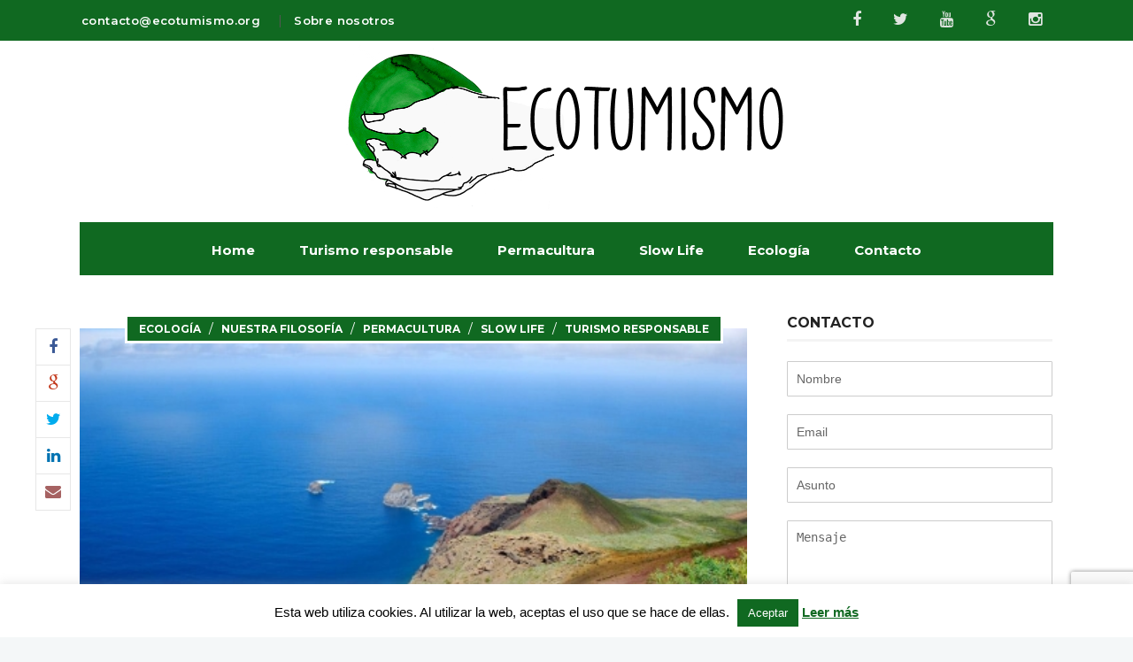

--- FILE ---
content_type: text/html; charset=UTF-8
request_url: https://www.ecotumismo.org/el-hierro-la-isla-mas-verde-del-mundo/
body_size: 21837
content:

 <!DOCTYPE html>
<!--[if (gte IE 9)|!(IE)]><!--><html dir="ltr" lang="es" prefix="og: https://ogp.me/ns#"> <!--<![endif]-->
<head>

	<!-- Basic Page Needs
  ================================================== -->
	<meta charset="UTF-8">
	
	
<meta name="author" content="Ecotumismo">


	<!-- Mobile Specific Metas
  ================================================== -->
<meta name="viewport" content="width=device-width, initial-scale=1, maximum-scale=1">


	<!-- Modernizer
  ================================================== -->

	<!--[if lt IE 9]>
	<script src="https://www.ecotumismo.org/wp-content/themes/papillon-wp/js/modernizr.custom.11889.js" type="text/javascript"></script>
	<script src="https://www.ecotumismo.org/wp-content/themes/papillon-wp/js/respond.js" type="text/javascript"></script>
	<![endif]-->
		<!-- HTML5 Shiv events (end)-->
	<!-- MEGA MENU -->
 	
	
	<!-- Apple Icons
  ================================================== -->
  
<link rel="apple-touch-icon-precomposed" href="http://www.ecotumismo.org/wordpress/wp-content/uploads/apple-icon-57x57.png">

<link rel="apple-touch-icon-precomposed" sizes="72x72" href="http://www.ecotumismo.org/wordpress/wp-content/uploads/apple-icon-72x72.png">



	<!-- Favicons
  ================================================== -->
<link rel="shortcut icon" href="http://www.ecotumismo.org/wordpress/wp-content/uploads/acf7ef943fdeb3cbfed8dd0d8f584731.ico">




	<!-- CSS + JS
  ================================================== -->

		<!-- All in One SEO 4.9.3 - aioseo.com -->
		<title>El Hierro: la isla más «VERDE» del mundo | ECOTUMISMO</title>
	<meta name="robots" content="max-image-preview:large" />
	<meta name="author" content="Ecotumismo"/>
	<link rel="canonical" href="https://www.ecotumismo.org/el-hierro-la-isla-mas-verde-del-mundo/" />
	<meta name="generator" content="All in One SEO (AIOSEO) 4.9.3" />
		<meta property="og:locale" content="es_ES" />
		<meta property="og:site_name" content="ECOTUMISMO | Turismo Responsable, Sostenibilidad, Slow Life, Ecología, Permacultura... ¡tú mismo!" />
		<meta property="og:type" content="article" />
		<meta property="og:title" content="El Hierro: la isla más «VERDE» del mundo | ECOTUMISMO" />
		<meta property="og:url" content="https://www.ecotumismo.org/el-hierro-la-isla-mas-verde-del-mundo/" />
		<meta property="article:published_time" content="2011-07-14T10:23:27+00:00" />
		<meta property="article:modified_time" content="2011-07-14T10:23:27+00:00" />
		<meta name="twitter:card" content="summary" />
		<meta name="twitter:title" content="El Hierro: la isla más «VERDE» del mundo | ECOTUMISMO" />
		<script type="application/ld+json" class="aioseo-schema">
			{"@context":"https:\/\/schema.org","@graph":[{"@type":"Article","@id":"https:\/\/www.ecotumismo.org\/el-hierro-la-isla-mas-verde-del-mundo\/#article","name":"El Hierro: la isla m\u00e1s \u00abVERDE\u00bb del mundo | ECOTUMISMO","headline":"El Hierro: la isla m\u00e1s \u00abVERDE\u00bb del mundo","author":{"@id":"https:\/\/www.ecotumismo.org\/author\/javier-tejera\/#author"},"publisher":{"@id":"https:\/\/www.ecotumismo.org\/#organization"},"image":{"@type":"ImageObject","url":"http:\/\/www.ecotumismo.org\/wordpress\/wp-content\/uploads\/El-Hierro-1-300x156.jpg","@id":"https:\/\/www.ecotumismo.org\/el-hierro-la-isla-mas-verde-del-mundo\/#articleImage"},"datePublished":"2011-07-14T11:23:27+02:00","dateModified":"2011-07-14T11:23:27+02:00","inLanguage":"es-ES","commentCount":5,"mainEntityOfPage":{"@id":"https:\/\/www.ecotumismo.org\/el-hierro-la-isla-mas-verde-del-mundo\/#webpage"},"isPartOf":{"@id":"https:\/\/www.ecotumismo.org\/el-hierro-la-isla-mas-verde-del-mundo\/#webpage"},"articleSection":"Ecolog\u00eda, Nuestra Filosof\u00eda, Permacultura, Slow Life, Turismo responsable, Canarias, Permacultura, Slow Life, Sostenibilidad"},{"@type":"BreadcrumbList","@id":"https:\/\/www.ecotumismo.org\/el-hierro-la-isla-mas-verde-del-mundo\/#breadcrumblist","itemListElement":[{"@type":"ListItem","@id":"https:\/\/www.ecotumismo.org#listItem","position":1,"name":"Inicio","item":"https:\/\/www.ecotumismo.org","nextItem":{"@type":"ListItem","@id":"https:\/\/www.ecotumismo.org\/category\/turismo-responsable\/#listItem","name":"Turismo responsable"}},{"@type":"ListItem","@id":"https:\/\/www.ecotumismo.org\/category\/turismo-responsable\/#listItem","position":2,"name":"Turismo responsable","item":"https:\/\/www.ecotumismo.org\/category\/turismo-responsable\/","nextItem":{"@type":"ListItem","@id":"https:\/\/www.ecotumismo.org\/el-hierro-la-isla-mas-verde-del-mundo\/#listItem","name":"El Hierro: la isla m\u00e1s \u00abVERDE\u00bb del mundo"},"previousItem":{"@type":"ListItem","@id":"https:\/\/www.ecotumismo.org#listItem","name":"Inicio"}},{"@type":"ListItem","@id":"https:\/\/www.ecotumismo.org\/el-hierro-la-isla-mas-verde-del-mundo\/#listItem","position":3,"name":"El Hierro: la isla m\u00e1s \u00abVERDE\u00bb del mundo","previousItem":{"@type":"ListItem","@id":"https:\/\/www.ecotumismo.org\/category\/turismo-responsable\/#listItem","name":"Turismo responsable"}}]},{"@type":"Organization","@id":"https:\/\/www.ecotumismo.org\/#organization","name":"ECOTUMISMO","description":"Turismo Responsable, Sostenibilidad, Slow Life, Ecolog\u00eda, Permacultura... \u00a1t\u00fa mismo!","url":"https:\/\/www.ecotumismo.org\/"},{"@type":"Person","@id":"https:\/\/www.ecotumismo.org\/author\/javier-tejera\/#author","url":"https:\/\/www.ecotumismo.org\/author\/javier-tejera\/","name":"Ecotumismo","image":{"@type":"ImageObject","@id":"https:\/\/www.ecotumismo.org\/el-hierro-la-isla-mas-verde-del-mundo\/#authorImage","url":"https:\/\/secure.gravatar.com\/avatar\/77affead4ac0946284befaa03a180f70?s=96&d=mm&r=g","width":96,"height":96,"caption":"Ecotumismo"}},{"@type":"WebPage","@id":"https:\/\/www.ecotumismo.org\/el-hierro-la-isla-mas-verde-del-mundo\/#webpage","url":"https:\/\/www.ecotumismo.org\/el-hierro-la-isla-mas-verde-del-mundo\/","name":"El Hierro: la isla m\u00e1s \u00abVERDE\u00bb del mundo | ECOTUMISMO","inLanguage":"es-ES","isPartOf":{"@id":"https:\/\/www.ecotumismo.org\/#website"},"breadcrumb":{"@id":"https:\/\/www.ecotumismo.org\/el-hierro-la-isla-mas-verde-del-mundo\/#breadcrumblist"},"author":{"@id":"https:\/\/www.ecotumismo.org\/author\/javier-tejera\/#author"},"creator":{"@id":"https:\/\/www.ecotumismo.org\/author\/javier-tejera\/#author"},"datePublished":"2011-07-14T11:23:27+02:00","dateModified":"2011-07-14T11:23:27+02:00"},{"@type":"WebSite","@id":"https:\/\/www.ecotumismo.org\/#website","url":"https:\/\/www.ecotumismo.org\/","name":"ECOTUMISMO","description":"Turismo Responsable, Sostenibilidad, Slow Life, Ecolog\u00eda, Permacultura... \u00a1t\u00fa mismo!","inLanguage":"es-ES","publisher":{"@id":"https:\/\/www.ecotumismo.org\/#organization"}}]}
		</script>
		<!-- All in One SEO -->

<link rel='dns-prefetch' href='//www.google.com' />
<link rel='dns-prefetch' href='//fonts.googleapis.com' />
<link rel="alternate" type="application/rss+xml" title="ECOTUMISMO &raquo; Feed" href="https://www.ecotumismo.org/feed/" />
<link rel="alternate" type="application/rss+xml" title="ECOTUMISMO &raquo; Feed de los comentarios" href="https://www.ecotumismo.org/comments/feed/" />
<link rel="alternate" type="application/rss+xml" title="ECOTUMISMO &raquo; Comentario El Hierro: la isla más «VERDE» del mundo del feed" href="https://www.ecotumismo.org/el-hierro-la-isla-mas-verde-del-mundo/feed/" />
<script type="text/javascript">
/* <![CDATA[ */
window._wpemojiSettings = {"baseUrl":"https:\/\/s.w.org\/images\/core\/emoji\/14.0.0\/72x72\/","ext":".png","svgUrl":"https:\/\/s.w.org\/images\/core\/emoji\/14.0.0\/svg\/","svgExt":".svg","source":{"concatemoji":"https:\/\/www.ecotumismo.org\/wp-includes\/js\/wp-emoji-release.min.js?ver=6.4.7"}};
/*! This file is auto-generated */
!function(i,n){var o,s,e;function c(e){try{var t={supportTests:e,timestamp:(new Date).valueOf()};sessionStorage.setItem(o,JSON.stringify(t))}catch(e){}}function p(e,t,n){e.clearRect(0,0,e.canvas.width,e.canvas.height),e.fillText(t,0,0);var t=new Uint32Array(e.getImageData(0,0,e.canvas.width,e.canvas.height).data),r=(e.clearRect(0,0,e.canvas.width,e.canvas.height),e.fillText(n,0,0),new Uint32Array(e.getImageData(0,0,e.canvas.width,e.canvas.height).data));return t.every(function(e,t){return e===r[t]})}function u(e,t,n){switch(t){case"flag":return n(e,"\ud83c\udff3\ufe0f\u200d\u26a7\ufe0f","\ud83c\udff3\ufe0f\u200b\u26a7\ufe0f")?!1:!n(e,"\ud83c\uddfa\ud83c\uddf3","\ud83c\uddfa\u200b\ud83c\uddf3")&&!n(e,"\ud83c\udff4\udb40\udc67\udb40\udc62\udb40\udc65\udb40\udc6e\udb40\udc67\udb40\udc7f","\ud83c\udff4\u200b\udb40\udc67\u200b\udb40\udc62\u200b\udb40\udc65\u200b\udb40\udc6e\u200b\udb40\udc67\u200b\udb40\udc7f");case"emoji":return!n(e,"\ud83e\udef1\ud83c\udffb\u200d\ud83e\udef2\ud83c\udfff","\ud83e\udef1\ud83c\udffb\u200b\ud83e\udef2\ud83c\udfff")}return!1}function f(e,t,n){var r="undefined"!=typeof WorkerGlobalScope&&self instanceof WorkerGlobalScope?new OffscreenCanvas(300,150):i.createElement("canvas"),a=r.getContext("2d",{willReadFrequently:!0}),o=(a.textBaseline="top",a.font="600 32px Arial",{});return e.forEach(function(e){o[e]=t(a,e,n)}),o}function t(e){var t=i.createElement("script");t.src=e,t.defer=!0,i.head.appendChild(t)}"undefined"!=typeof Promise&&(o="wpEmojiSettingsSupports",s=["flag","emoji"],n.supports={everything:!0,everythingExceptFlag:!0},e=new Promise(function(e){i.addEventListener("DOMContentLoaded",e,{once:!0})}),new Promise(function(t){var n=function(){try{var e=JSON.parse(sessionStorage.getItem(o));if("object"==typeof e&&"number"==typeof e.timestamp&&(new Date).valueOf()<e.timestamp+604800&&"object"==typeof e.supportTests)return e.supportTests}catch(e){}return null}();if(!n){if("undefined"!=typeof Worker&&"undefined"!=typeof OffscreenCanvas&&"undefined"!=typeof URL&&URL.createObjectURL&&"undefined"!=typeof Blob)try{var e="postMessage("+f.toString()+"("+[JSON.stringify(s),u.toString(),p.toString()].join(",")+"));",r=new Blob([e],{type:"text/javascript"}),a=new Worker(URL.createObjectURL(r),{name:"wpTestEmojiSupports"});return void(a.onmessage=function(e){c(n=e.data),a.terminate(),t(n)})}catch(e){}c(n=f(s,u,p))}t(n)}).then(function(e){for(var t in e)n.supports[t]=e[t],n.supports.everything=n.supports.everything&&n.supports[t],"flag"!==t&&(n.supports.everythingExceptFlag=n.supports.everythingExceptFlag&&n.supports[t]);n.supports.everythingExceptFlag=n.supports.everythingExceptFlag&&!n.supports.flag,n.DOMReady=!1,n.readyCallback=function(){n.DOMReady=!0}}).then(function(){return e}).then(function(){var e;n.supports.everything||(n.readyCallback(),(e=n.source||{}).concatemoji?t(e.concatemoji):e.wpemoji&&e.twemoji&&(t(e.twemoji),t(e.wpemoji)))}))}((window,document),window._wpemojiSettings);
/* ]]> */
</script>
<link rel='stylesheet' id='layerslider-css' href='https://www.ecotumismo.org/wp-content/plugins/LayerSlider/static/layerslider/css/layerslider.css?ver=6.7.6' type='text/css' media='all' />
<link rel='stylesheet' id='ls-google-fonts-css' href='https://fonts.googleapis.com/css?family=Lato:100,300,regular,700,900%7COpen+Sans:300%7CIndie+Flower:regular%7COswald:300,regular,700&#038;subset=latin%2Clatin-ext' type='text/css' media='all' />
<style id='wp-emoji-styles-inline-css' type='text/css'>

	img.wp-smiley, img.emoji {
		display: inline !important;
		border: none !important;
		box-shadow: none !important;
		height: 1em !important;
		width: 1em !important;
		margin: 0 0.07em !important;
		vertical-align: -0.1em !important;
		background: none !important;
		padding: 0 !important;
	}
</style>
<link rel='stylesheet' id='wp-block-library-css' href='https://www.ecotumismo.org/wp-includes/css/dist/block-library/style.min.css?ver=6.4.7' type='text/css' media='all' />
<link rel='stylesheet' id='aioseo/css/src/vue/standalone/blocks/table-of-contents/global.scss-css' href='https://www.ecotumismo.org/wp-content/plugins/all-in-one-seo-pack/dist/Lite/assets/css/table-of-contents/global.e90f6d47.css?ver=4.9.3' type='text/css' media='all' />
<style id='classic-theme-styles-inline-css' type='text/css'>
/*! This file is auto-generated */
.wp-block-button__link{color:#fff;background-color:#32373c;border-radius:9999px;box-shadow:none;text-decoration:none;padding:calc(.667em + 2px) calc(1.333em + 2px);font-size:1.125em}.wp-block-file__button{background:#32373c;color:#fff;text-decoration:none}
</style>
<style id='global-styles-inline-css' type='text/css'>
body{--wp--preset--color--black: #000000;--wp--preset--color--cyan-bluish-gray: #abb8c3;--wp--preset--color--white: #ffffff;--wp--preset--color--pale-pink: #f78da7;--wp--preset--color--vivid-red: #cf2e2e;--wp--preset--color--luminous-vivid-orange: #ff6900;--wp--preset--color--luminous-vivid-amber: #fcb900;--wp--preset--color--light-green-cyan: #7bdcb5;--wp--preset--color--vivid-green-cyan: #00d084;--wp--preset--color--pale-cyan-blue: #8ed1fc;--wp--preset--color--vivid-cyan-blue: #0693e3;--wp--preset--color--vivid-purple: #9b51e0;--wp--preset--gradient--vivid-cyan-blue-to-vivid-purple: linear-gradient(135deg,rgba(6,147,227,1) 0%,rgb(155,81,224) 100%);--wp--preset--gradient--light-green-cyan-to-vivid-green-cyan: linear-gradient(135deg,rgb(122,220,180) 0%,rgb(0,208,130) 100%);--wp--preset--gradient--luminous-vivid-amber-to-luminous-vivid-orange: linear-gradient(135deg,rgba(252,185,0,1) 0%,rgba(255,105,0,1) 100%);--wp--preset--gradient--luminous-vivid-orange-to-vivid-red: linear-gradient(135deg,rgba(255,105,0,1) 0%,rgb(207,46,46) 100%);--wp--preset--gradient--very-light-gray-to-cyan-bluish-gray: linear-gradient(135deg,rgb(238,238,238) 0%,rgb(169,184,195) 100%);--wp--preset--gradient--cool-to-warm-spectrum: linear-gradient(135deg,rgb(74,234,220) 0%,rgb(151,120,209) 20%,rgb(207,42,186) 40%,rgb(238,44,130) 60%,rgb(251,105,98) 80%,rgb(254,248,76) 100%);--wp--preset--gradient--blush-light-purple: linear-gradient(135deg,rgb(255,206,236) 0%,rgb(152,150,240) 100%);--wp--preset--gradient--blush-bordeaux: linear-gradient(135deg,rgb(254,205,165) 0%,rgb(254,45,45) 50%,rgb(107,0,62) 100%);--wp--preset--gradient--luminous-dusk: linear-gradient(135deg,rgb(255,203,112) 0%,rgb(199,81,192) 50%,rgb(65,88,208) 100%);--wp--preset--gradient--pale-ocean: linear-gradient(135deg,rgb(255,245,203) 0%,rgb(182,227,212) 50%,rgb(51,167,181) 100%);--wp--preset--gradient--electric-grass: linear-gradient(135deg,rgb(202,248,128) 0%,rgb(113,206,126) 100%);--wp--preset--gradient--midnight: linear-gradient(135deg,rgb(2,3,129) 0%,rgb(40,116,252) 100%);--wp--preset--font-size--small: 13px;--wp--preset--font-size--medium: 20px;--wp--preset--font-size--large: 36px;--wp--preset--font-size--x-large: 42px;--wp--preset--spacing--20: 0.44rem;--wp--preset--spacing--30: 0.67rem;--wp--preset--spacing--40: 1rem;--wp--preset--spacing--50: 1.5rem;--wp--preset--spacing--60: 2.25rem;--wp--preset--spacing--70: 3.38rem;--wp--preset--spacing--80: 5.06rem;--wp--preset--shadow--natural: 6px 6px 9px rgba(0, 0, 0, 0.2);--wp--preset--shadow--deep: 12px 12px 50px rgba(0, 0, 0, 0.4);--wp--preset--shadow--sharp: 6px 6px 0px rgba(0, 0, 0, 0.2);--wp--preset--shadow--outlined: 6px 6px 0px -3px rgba(255, 255, 255, 1), 6px 6px rgba(0, 0, 0, 1);--wp--preset--shadow--crisp: 6px 6px 0px rgba(0, 0, 0, 1);}:where(.is-layout-flex){gap: 0.5em;}:where(.is-layout-grid){gap: 0.5em;}body .is-layout-flow > .alignleft{float: left;margin-inline-start: 0;margin-inline-end: 2em;}body .is-layout-flow > .alignright{float: right;margin-inline-start: 2em;margin-inline-end: 0;}body .is-layout-flow > .aligncenter{margin-left: auto !important;margin-right: auto !important;}body .is-layout-constrained > .alignleft{float: left;margin-inline-start: 0;margin-inline-end: 2em;}body .is-layout-constrained > .alignright{float: right;margin-inline-start: 2em;margin-inline-end: 0;}body .is-layout-constrained > .aligncenter{margin-left: auto !important;margin-right: auto !important;}body .is-layout-constrained > :where(:not(.alignleft):not(.alignright):not(.alignfull)){max-width: var(--wp--style--global--content-size);margin-left: auto !important;margin-right: auto !important;}body .is-layout-constrained > .alignwide{max-width: var(--wp--style--global--wide-size);}body .is-layout-flex{display: flex;}body .is-layout-flex{flex-wrap: wrap;align-items: center;}body .is-layout-flex > *{margin: 0;}body .is-layout-grid{display: grid;}body .is-layout-grid > *{margin: 0;}:where(.wp-block-columns.is-layout-flex){gap: 2em;}:where(.wp-block-columns.is-layout-grid){gap: 2em;}:where(.wp-block-post-template.is-layout-flex){gap: 1.25em;}:where(.wp-block-post-template.is-layout-grid){gap: 1.25em;}.has-black-color{color: var(--wp--preset--color--black) !important;}.has-cyan-bluish-gray-color{color: var(--wp--preset--color--cyan-bluish-gray) !important;}.has-white-color{color: var(--wp--preset--color--white) !important;}.has-pale-pink-color{color: var(--wp--preset--color--pale-pink) !important;}.has-vivid-red-color{color: var(--wp--preset--color--vivid-red) !important;}.has-luminous-vivid-orange-color{color: var(--wp--preset--color--luminous-vivid-orange) !important;}.has-luminous-vivid-amber-color{color: var(--wp--preset--color--luminous-vivid-amber) !important;}.has-light-green-cyan-color{color: var(--wp--preset--color--light-green-cyan) !important;}.has-vivid-green-cyan-color{color: var(--wp--preset--color--vivid-green-cyan) !important;}.has-pale-cyan-blue-color{color: var(--wp--preset--color--pale-cyan-blue) !important;}.has-vivid-cyan-blue-color{color: var(--wp--preset--color--vivid-cyan-blue) !important;}.has-vivid-purple-color{color: var(--wp--preset--color--vivid-purple) !important;}.has-black-background-color{background-color: var(--wp--preset--color--black) !important;}.has-cyan-bluish-gray-background-color{background-color: var(--wp--preset--color--cyan-bluish-gray) !important;}.has-white-background-color{background-color: var(--wp--preset--color--white) !important;}.has-pale-pink-background-color{background-color: var(--wp--preset--color--pale-pink) !important;}.has-vivid-red-background-color{background-color: var(--wp--preset--color--vivid-red) !important;}.has-luminous-vivid-orange-background-color{background-color: var(--wp--preset--color--luminous-vivid-orange) !important;}.has-luminous-vivid-amber-background-color{background-color: var(--wp--preset--color--luminous-vivid-amber) !important;}.has-light-green-cyan-background-color{background-color: var(--wp--preset--color--light-green-cyan) !important;}.has-vivid-green-cyan-background-color{background-color: var(--wp--preset--color--vivid-green-cyan) !important;}.has-pale-cyan-blue-background-color{background-color: var(--wp--preset--color--pale-cyan-blue) !important;}.has-vivid-cyan-blue-background-color{background-color: var(--wp--preset--color--vivid-cyan-blue) !important;}.has-vivid-purple-background-color{background-color: var(--wp--preset--color--vivid-purple) !important;}.has-black-border-color{border-color: var(--wp--preset--color--black) !important;}.has-cyan-bluish-gray-border-color{border-color: var(--wp--preset--color--cyan-bluish-gray) !important;}.has-white-border-color{border-color: var(--wp--preset--color--white) !important;}.has-pale-pink-border-color{border-color: var(--wp--preset--color--pale-pink) !important;}.has-vivid-red-border-color{border-color: var(--wp--preset--color--vivid-red) !important;}.has-luminous-vivid-orange-border-color{border-color: var(--wp--preset--color--luminous-vivid-orange) !important;}.has-luminous-vivid-amber-border-color{border-color: var(--wp--preset--color--luminous-vivid-amber) !important;}.has-light-green-cyan-border-color{border-color: var(--wp--preset--color--light-green-cyan) !important;}.has-vivid-green-cyan-border-color{border-color: var(--wp--preset--color--vivid-green-cyan) !important;}.has-pale-cyan-blue-border-color{border-color: var(--wp--preset--color--pale-cyan-blue) !important;}.has-vivid-cyan-blue-border-color{border-color: var(--wp--preset--color--vivid-cyan-blue) !important;}.has-vivid-purple-border-color{border-color: var(--wp--preset--color--vivid-purple) !important;}.has-vivid-cyan-blue-to-vivid-purple-gradient-background{background: var(--wp--preset--gradient--vivid-cyan-blue-to-vivid-purple) !important;}.has-light-green-cyan-to-vivid-green-cyan-gradient-background{background: var(--wp--preset--gradient--light-green-cyan-to-vivid-green-cyan) !important;}.has-luminous-vivid-amber-to-luminous-vivid-orange-gradient-background{background: var(--wp--preset--gradient--luminous-vivid-amber-to-luminous-vivid-orange) !important;}.has-luminous-vivid-orange-to-vivid-red-gradient-background{background: var(--wp--preset--gradient--luminous-vivid-orange-to-vivid-red) !important;}.has-very-light-gray-to-cyan-bluish-gray-gradient-background{background: var(--wp--preset--gradient--very-light-gray-to-cyan-bluish-gray) !important;}.has-cool-to-warm-spectrum-gradient-background{background: var(--wp--preset--gradient--cool-to-warm-spectrum) !important;}.has-blush-light-purple-gradient-background{background: var(--wp--preset--gradient--blush-light-purple) !important;}.has-blush-bordeaux-gradient-background{background: var(--wp--preset--gradient--blush-bordeaux) !important;}.has-luminous-dusk-gradient-background{background: var(--wp--preset--gradient--luminous-dusk) !important;}.has-pale-ocean-gradient-background{background: var(--wp--preset--gradient--pale-ocean) !important;}.has-electric-grass-gradient-background{background: var(--wp--preset--gradient--electric-grass) !important;}.has-midnight-gradient-background{background: var(--wp--preset--gradient--midnight) !important;}.has-small-font-size{font-size: var(--wp--preset--font-size--small) !important;}.has-medium-font-size{font-size: var(--wp--preset--font-size--medium) !important;}.has-large-font-size{font-size: var(--wp--preset--font-size--large) !important;}.has-x-large-font-size{font-size: var(--wp--preset--font-size--x-large) !important;}
.wp-block-navigation a:where(:not(.wp-element-button)){color: inherit;}
:where(.wp-block-post-template.is-layout-flex){gap: 1.25em;}:where(.wp-block-post-template.is-layout-grid){gap: 1.25em;}
:where(.wp-block-columns.is-layout-flex){gap: 2em;}:where(.wp-block-columns.is-layout-grid){gap: 2em;}
.wp-block-pullquote{font-size: 1.5em;line-height: 1.6;}
</style>
<link rel='stylesheet' id='contact-form-7-css' href='https://www.ecotumismo.org/wp-content/plugins/contact-form-7/includes/css/styles.css?ver=5.1.9' type='text/css' media='all' />
<link rel='stylesheet' id='cookie-law-info-css' href='https://www.ecotumismo.org/wp-content/plugins/cookie-law-info/legacy/public/css/cookie-law-info-public.css?ver=3.3.9.1' type='text/css' media='all' />
<link rel='stylesheet' id='cookie-law-info-gdpr-css' href='https://www.ecotumismo.org/wp-content/plugins/cookie-law-info/legacy/public/css/cookie-law-info-gdpr.css?ver=3.3.9.1' type='text/css' media='all' />
<link rel='stylesheet' id='rs-plugin-settings-css' href='https://www.ecotumismo.org/wp-content/plugins/revslider/public/assets/css/settings.css?ver=5.4.7.4' type='text/css' media='all' />
<style id='rs-plugin-settings-inline-css' type='text/css'>
.tp-caption a{color:#ff7302;text-shadow:none;-webkit-transition:all 0.2s ease-out;-moz-transition:all 0.2s ease-out;-o-transition:all 0.2s ease-out;-ms-transition:all 0.2s ease-out}.tp-caption a:hover{color:#ffa902}
</style>
<link rel='stylesheet' id='main-style-css' href='https://www.ecotumismo.org/wp-content/themes/papillon-wp/css/master-min.php?ver=6.4.7' type='text/css' media='all' />
<link rel='stylesheet' id='google_fonts_css-css' href='http://fonts.googleapis.com/css?family=Montserrat%3A300%2C400%2C600%2C700&#038;ver=6.4.7' type='text/css' media='all' />
<link rel='stylesheet' id='webnus-dynamic-styles-css' href='https://www.ecotumismo.org/wp-content/themes/papillon-wp/css/dyncss.css?ver=6.4.7' type='text/css' media='all' />
<style id='webnus-dynamic-styles-inline-css' type='text/css'>
#wrap p { font-family: Montserrat;}#wrap h1, #wrap h2, #wrap h3, #wrap h4, #wrap h5, #wrap h6 { font-family: Montserrat;}body { font-family: Montserrat;}#wrap .nav-wrap2 #nav > li > a, #nav a { font-family: Montserrat;}#wrap ul#nav * { color:#ffffff; }#wrap a:hover {color:#f9f9f9;}#wrap a:visited {color:#106921;}#wrap #nav a:hover, #wrap  #nav li:hover > a, #wrap #nav li.current > a, #wrap #nav li.current ul li a:hover, #wrap #nav li.active > a { color:#ede0e2;}#wrap .icon-box  i, #wrap  .icon-box1  i, #wrap .icon-box2 i, #wrap  .icon-box3  i, #wrap  .icon-box4 i, #wrap  .icon-box5 i , #wrap  .icon-box7  i { color:#ededed;}#wrap a.magicmore { color:#106921;}#wrap a.magicmore:hover { color:#2c2e2c;}#wrap .top-bar { background-color:#106921; }#wrap .footbot { background-color:#ffffff; }.colorskin-custom .top-links a:hover, .colorskin-custom .nav-wrap2 #nav > li:hover > a, .colorskin-custom #nav ul li a:hover, .colorskin-custom #nav li.current ul li a:hover, .colorskin-custom .nav-wrap2 #nav ul li a:hover, .colorskin-custom .nav-wrap2.darknavi #nav ul li a:hover, .colorskin-custom #nav ul li.current > a, .colorskin-custom #nav ul li:hover > a, .colorskin-custom .a-post-box .latest-title a:hover, .colorskin-custom .wpb_gallery_slides .flex-caption h6 a:hover, .colorskin-custom .search-results .blog-post h3 a:hover, .colorskin-custom .widget ul .cat-item, .colorskin-custom .widget .widget-tabs .tab_content ul li a, .colorskin-custom .latestposts-three h3.latest-b2-title a:hover, .colorskin-custom .a-post-box .latest-title a:hover, .colorskin-custom .teaser-box1 .content-wrapper a:hover h4, .colorskin-custom .teaser-box2 .content-wrapper a:hover h2, .colorskin-custom .latestposts-six .latest-content p.latest-date, .colorskin-custom .latestposts-six .latest-title a:hover, .colorskin-custom .latest-cat .lc-main h4 a:hover, .colorskin-custom .latest-cat .blog-post p.blog-author a, .colorskin-custom .blog-line:hover h4 a, .colorskin-custom .blog-line:hover .img-hover:before, .colorskin-custom .latestposts-two .latest-title a:hover, .colorskin-custom .latestposts-two .blog-post a:hover, .colorskin-custom .blog-post p.blog-cat a, .colorskin-custom .blog-line p.blog-cat a, .colorskin-custom .latestposts-two .blog-line:hover h4 a, .colorskin-custom .latestposts-two .blog-line:hover .img-hover:before, .colorskin-custom .our-team h5, .colorskin-custom a.magicmore, .colorskin-custom a.magicmore:hover, .colorskin-custom .max-quote h2:before, .colorskin-custom .max-quote h2:after, .colorskin-custom .pin-box h4 a:hover, .colorskin-custom .tline-box h4 a:hover, .colorskin-custom #nav ul li a:hover, .colorskin-custom #nav li.current ul li a:hover, .colorskin-custom .nav-wrap2 #nav ul li a:hover, .colorskin-custom .nav-wrap2.darknavi #nav ul li a:hover, .colorskin-custom #nav ul li.current > a, .colorskin-custom #nav ul li:hover > a .colorskin-custom #nav a:hover, .colorskin-custom #nav li:hover > a, .colorskin-custom #nav li.current > a, .colorskin-custom #nav li.active > a, .colorskin-custom .blog-p a:hover, .colorskin-custom .search-results .blog-post h3 a:hover, .colorskin-custom .latestposts-one .latest-title a:hover, #wrap.colorskin-custom  .vc_carousel.vc_carousel_horizontal.hero-carousel h2.post-title a:hover, .colorskin-custom #footer .footer-instagram-bar .footer-instagram-text i, #wrap.colorskin-custom #footer .footer-instagram-bar a.button, #site-title a{color: #106921}.colorskin-custom .a-post-box .latest-cat, .colorskin-custom .blog-p .blog-cat:hover, .colorskin-custom .side-list li:hover img, .colorskin-custom #scroll-top a:hover, .colorskin-custom #footer .footer-social-bar, .colorskin-custom #footer .tagcloud a:hover, .colorskin-custom .toggle-top-area .tagcloud a:hover, .colorskin-custom #footer .footer-in .widget ul .cat-item:hover, .colorskin-custom .latestposts-three h6.latest-b2-cat:hover, .colorskin-custom .a-post-box .latest-cat, .colorskin-custom .teaser-box2 .content-wrapper h5, .colorskin-custom .latestposts-one .latest-b-cat,  #wrap.colorskin-custom .vc_carousel.vc_carousel_horizontal.hero-carousel .hero-carousel-wrap .hero-metadata .category a, .colorskin-custom .max-title5:after, .colorskin-custom .contact-details, .colorskin-custom .contact-form .btnSend:hover, .colorskin-custom .icon-box1:hover i, .colorskin-custom .icon-box4:hover i, .colorskin-custom .icon-box7 a.magicmore:hover, .colorskin-custom a.readmore:hover, .colorskin-custom #header.sm-rgt-mn #menu-icon span.mn-ext1,.colorskin-custom #header.sm-rgt-mn #menu-icon span.mn-ext2,.colorskin-custom #header.sm-rgt-mn #menu-icon span.mn-ext3, .colorskin-custom .widget-tabs .tabs li.active, .colorskin-custom .pin-ecxt .pin-cat:hover{background-color: #106921}.colorskin-custom a.readmore:hover, .colorskin-custom h6.h-sub-content, .colorskin-custom .max-title4:after, .colorskin-custom .contact-form .btnSend:hover, .colorskin-custom .icon-box1:hover i, .colorskin-custom .icon-box4:hover i, .colorskin-custom .max-title2:after, .colorskin-custom .max-title4:after, .colorskin-custom .widget-tabs .tabs li.active, .colorskin-custom .top-links a:hover, .colorskin-custom a.magicmore:after, #wrap.colorskin-custom #footer .footer-instagram-bar a.button, .nav-wrap1 #nav > li:hover > a, .nav-wrap1 #nav > li.current > a, .nav-wrap1 #nav > li.active > a {border-color:#106921} li{font-size: 14px;}.nav-wrap2 #nav{background: #106921;}.home #headline{ display:none;}#header h6 i, .top-bar h6 i, .top-inf h6 i, .top-links h6, .top-bar .socialfollow i{color: #ececec;}.blog-post.sticky{padding: 120px 0px 0px;}.wpb_gallery_slides .flex-caption h6{display:none;}.wpb_gallery_slides .flex-caption{background: #106921;}.wpb_gallery_slides .flex-caption h2.post-title a{color:white;}.colorskin-custom .a-post-box .latest-title a:hover{color: #e4744f;}.tagcloud a, #footer.litex .tagcloud a{line-height: normal;}.blog-p .blog-cat{background: #0f8125;}.blog-post a.readmore, .pin-box a.readmore{background: #0f8125;color: white;}a.readmore:hover:after, #wrap a.readmore:hover{border-color: #2c2e2c;}#footer .footer-subscribe-bar{background: white;color: #fff;}#footer .footer-subscribe-bar .footer-subscribe-text h6, #footer .footer-subscribe-bar .footer-subscribe-text p{color: black;}#footer .footer-subscribe-email{color: black;background: #d8dbd8;}#footer .footer-subscribe-submit{background: #2c2e2c;}#footer.litex{background: #0f8125;color: white;}#footer.litex .footer-in h5.subtitle, #footer.litex .footer-in .widget ul li a, .footer-in p, .contact-inf span, .contact-inf i, #footer.litex .footer-in a, .footer-in .contact-inf button{color: white;}#footer.litex .footer-in .widget ul li:hover{background: black;}@media only screen and (min-width: 961px){#header.sticky #nav-wrap, #header.sticky.hi-header #nav-wrap {background: #106921;}#header.sticky #nav-wrap:hover {background: #106921;}}
</style>
<link rel='stylesheet' id='gfont-style-css' href='https://fonts.googleapis.com/css?family=Open+Sans%3A400italic%2C400%2C300%2C600%2C700%2C800%7CMerriweather%3A300%2C400%2C700&#038;ver=6.4.7' type='text/css' media='all' />
<link rel='stylesheet' id='wp_review-style-css' href='https://www.ecotumismo.org/wp-content/plugins/wp-review/public/css/wp-review.css?ver=5.3.5' type='text/css' media='all' />
<link rel='stylesheet' id='parent-style-css' href='https://www.ecotumismo.org/wp-content/themes/papillon-wp/style.css?ver=6.4.7' type='text/css' media='all' />
<link rel='stylesheet' id='child-style-css' href='https://www.ecotumismo.org/wp-content/themes/Papillion_child_theme/style.css?ver=6.4.7' type='text/css' media='all' />
<script type="text/javascript" id="layerslider-greensock-js-extra">
/* <![CDATA[ */
var LS_Meta = {"v":"6.7.6"};
/* ]]> */
</script>
<script type="text/javascript" src="https://www.ecotumismo.org/wp-content/plugins/LayerSlider/static/layerslider/js/greensock.js?ver=1.19.0" id="layerslider-greensock-js"></script>
<script type="text/javascript" src="https://www.ecotumismo.org/wp-includes/js/jquery/jquery.min.js?ver=3.7.1" id="jquery-core-js"></script>
<script type="text/javascript" src="https://www.ecotumismo.org/wp-includes/js/jquery/jquery-migrate.min.js?ver=3.4.1" id="jquery-migrate-js"></script>
<script type="text/javascript" src="https://www.ecotumismo.org/wp-content/plugins/LayerSlider/static/layerslider/js/layerslider.kreaturamedia.jquery.js?ver=6.7.6" id="layerslider-js"></script>
<script type="text/javascript" src="https://www.ecotumismo.org/wp-content/plugins/LayerSlider/static/layerslider/js/layerslider.transitions.js?ver=6.7.6" id="layerslider-transitions-js"></script>
<script type="text/javascript" id="cookie-law-info-js-extra">
/* <![CDATA[ */
var Cli_Data = {"nn_cookie_ids":[],"cookielist":[],"non_necessary_cookies":[],"ccpaEnabled":"","ccpaRegionBased":"","ccpaBarEnabled":"","strictlyEnabled":["necessary","obligatoire"],"ccpaType":"gdpr","js_blocking":"","custom_integration":"","triggerDomRefresh":"","secure_cookies":""};
var cli_cookiebar_settings = {"animate_speed_hide":"500","animate_speed_show":"500","background":"#fff","border":"#106921","border_on":"","button_1_button_colour":"#106921","button_1_button_hover":"#0d541a","button_1_link_colour":"#fff","button_1_as_button":"1","button_1_new_win":"","button_2_button_colour":"#f9f9f9","button_2_button_hover":"#c7c7c7","button_2_link_colour":"#106921","button_2_as_button":"","button_2_hidebar":"","button_3_button_colour":"#000","button_3_button_hover":"#000000","button_3_link_colour":"#fff","button_3_as_button":"1","button_3_new_win":"","button_4_button_colour":"#000","button_4_button_hover":"#000000","button_4_link_colour":"#fff","button_4_as_button":"1","button_7_button_colour":"#61a229","button_7_button_hover":"#4e8221","button_7_link_colour":"#fff","button_7_as_button":"1","button_7_new_win":"","font_family":"Trebuchet MS, sans-serif","header_fix":"","notify_animate_hide":"1","notify_animate_show":"","notify_div_id":"#cookie-law-info-bar","notify_position_horizontal":"right","notify_position_vertical":"bottom","scroll_close":"","scroll_close_reload":"","accept_close_reload":"","reject_close_reload":"","showagain_tab":"1","showagain_background":"#fff","showagain_border":"#000","showagain_div_id":"#cookie-law-info-again","showagain_x_position":"100px","text":"#000","show_once_yn":"","show_once":"10000","logging_on":"","as_popup":"","popup_overlay":"1","bar_heading_text":"","cookie_bar_as":"banner","popup_showagain_position":"bottom-right","widget_position":"left"};
var log_object = {"ajax_url":"https:\/\/www.ecotumismo.org\/wp-admin\/admin-ajax.php"};
/* ]]> */
</script>
<script type="text/javascript" src="https://www.ecotumismo.org/wp-content/plugins/cookie-law-info/legacy/public/js/cookie-law-info-public.js?ver=3.3.9.1" id="cookie-law-info-js"></script>
<script type="text/javascript" src="https://www.ecotumismo.org/wp-content/plugins/revslider/public/assets/js/jquery.themepunch.tools.min.js?ver=5.4.7.4" id="tp-tools-js"></script>
<script type="text/javascript" src="https://www.ecotumismo.org/wp-content/plugins/revslider/public/assets/js/jquery.themepunch.revolution.min.js?ver=5.4.7.4" id="revmin-js"></script>
<meta name="generator" content="Powered by LayerSlider 6.7.6 - Multi-Purpose, Responsive, Parallax, Mobile-Friendly Slider Plugin for WordPress." />
<!-- LayerSlider updates and docs at: https://layerslider.kreaturamedia.com -->
<link rel="https://api.w.org/" href="https://www.ecotumismo.org/wp-json/" /><link rel="alternate" type="application/json" href="https://www.ecotumismo.org/wp-json/wp/v2/posts/3941" /><link rel="EditURI" type="application/rsd+xml" title="RSD" href="https://www.ecotumismo.org/xmlrpc.php?rsd" />
<meta name="generator" content="WordPress 6.4.7" />
<link rel='shortlink' href='https://www.ecotumismo.org/?p=3941' />
<link rel="alternate" type="application/json+oembed" href="https://www.ecotumismo.org/wp-json/oembed/1.0/embed?url=https%3A%2F%2Fwww.ecotumismo.org%2Fel-hierro-la-isla-mas-verde-del-mundo%2F" />
<link rel="alternate" type="text/xml+oembed" href="https://www.ecotumismo.org/wp-json/oembed/1.0/embed?url=https%3A%2F%2Fwww.ecotumismo.org%2Fel-hierro-la-isla-mas-verde-del-mundo%2F&#038;format=xml" />
		<script type="text/javascript">
			/* <![CDATA[ */
				var sf_position = '0';
				var sf_templates = "<a href=\"{search_url_escaped}\"><span class=\"sf_text\">See more results for \"{search_value}\"<\/span><span class=\"sf_small\">Displaying top {total} results<\/span><\/a>";
				var sf_input = '.live-search';
				jQuery(document).ready(function(){
					jQuery(sf_input).ajaxyLiveSearch({"expand":false,"searchUrl":"https:\/\/www.ecotumismo.org\/?s=%s","text":"Search","delay":500,"iwidth":180,"width":315,"ajaxUrl":"https:\/\/www.ecotumismo.org\/wp-admin\/admin-ajax.php","rtl":0});
					jQuery(".sf_ajaxy-selective-input").keyup(function() {
						var width = jQuery(this).val().length * 8;
						if(width < 50) {
							width = 50;
						}
						jQuery(this).width(width);
					});
					jQuery(".sf_ajaxy-selective-search").click(function() {
						jQuery(this).find(".sf_ajaxy-selective-input").focus();
					});
					jQuery(".sf_ajaxy-selective-close").click(function() {
						jQuery(this).parent().remove();
					});
				});
			/* ]]> */
		</script>
		<style type="text/css" media="screen">body{  } </style><script>
  (function(i,s,o,g,r,a,m){i['GoogleAnalyticsObject']=r;i[r]=i[r]||function(){
  (i[r].q=i[r].q||[]).push(arguments)},i[r].l=1*new Date();a=s.createElement(o),
  m=s.getElementsByTagName(o)[0];a.async=1;a.src=g;m.parentNode.insertBefore(a,m)
  })(window,document,'script','//www.google-analytics.com/analytics.js','ga');

  ga('create', 'UA-10722790-1', 'auto');
  ga('send', 'pageview');

</script><meta property="og:title" content="El Hierro: la isla más «VERDE» del mundo" />
<meta property="og:type" content="article" />
<meta property="og:image" content="" />
<meta property="og:url" content="https://www.ecotumismo.org/el-hierro-la-isla-mas-verde-del-mundo/" />
<meta property="og:description" content="Los combustibles fósiles han hecho las maletas en la isla canaria de El Hierro. En menos de un año nadie los querrá ya en la isla. No harán falta. El agua, el viento y el sol... Leer más" />
<meta property="og:site_name" content="ECOTUMISMO" />
<meta name="generator" content="Powered by WPBakery Page Builder - drag and drop page builder for WordPress."/>
<meta name="generator" content="Powered by Slider Revolution 5.4.7.4 - responsive, Mobile-Friendly Slider Plugin for WordPress with comfortable drag and drop interface." />
<meta name="twitter:widgets:link-color" content="#000000" /><meta name="twitter:widgets:border-color" content="#000000" /><meta name="twitter:partner" content="tfwp" /><script type="text/javascript">function setREVStartSize(e){									
						try{ e.c=jQuery(e.c);var i=jQuery(window).width(),t=9999,r=0,n=0,l=0,f=0,s=0,h=0;
							if(e.responsiveLevels&&(jQuery.each(e.responsiveLevels,function(e,f){f>i&&(t=r=f,l=e),i>f&&f>r&&(r=f,n=e)}),t>r&&(l=n)),f=e.gridheight[l]||e.gridheight[0]||e.gridheight,s=e.gridwidth[l]||e.gridwidth[0]||e.gridwidth,h=i/s,h=h>1?1:h,f=Math.round(h*f),"fullscreen"==e.sliderLayout){var u=(e.c.width(),jQuery(window).height());if(void 0!=e.fullScreenOffsetContainer){var c=e.fullScreenOffsetContainer.split(",");if (c) jQuery.each(c,function(e,i){u=jQuery(i).length>0?u-jQuery(i).outerHeight(!0):u}),e.fullScreenOffset.split("%").length>1&&void 0!=e.fullScreenOffset&&e.fullScreenOffset.length>0?u-=jQuery(window).height()*parseInt(e.fullScreenOffset,0)/100:void 0!=e.fullScreenOffset&&e.fullScreenOffset.length>0&&(u-=parseInt(e.fullScreenOffset,0))}f=u}else void 0!=e.minHeight&&f<e.minHeight&&(f=e.minHeight);e.c.closest(".rev_slider_wrapper").css({height:f})					
						}catch(d){console.log("Failure at Presize of Slider:"+d)}						
					};</script>

<meta name="twitter:card" content="summary" /><meta name="twitter:title" content="El Hierro: la isla más «VERDE» del mundo" /><meta name="twitter:site" content="@Ecotumismo" /><meta name="twitter:description" content="Los combustibles fósiles han hecho las maletas en la isla canaria de El Hierro. En menos de un año nadie los querrá ya en la isla. No harán falta. El agua, el viento y el sol&hellip;" /><meta name="twitter:image" content="https://www.ecotumismo.org/wordpress/wp-content/uploads/El-Hierro-1.jpg" /><meta name="twitter:image:alt" content="El Hierro" /><meta name="twitter:creator" content="@ecotumismo" />
		<style type="text/css" id="wp-custom-css">
			.wpb_posts_slider .flex-caption, .wpb_posts_slider .nivo-caption {
    background-color: #f7f7f7;
    opacity: 1;
    filter: alpha(opacity=100);
    color: inherit;
    padding: 10px 15px;
    position: absolute;
}
#wrap a:hover {
    color: #99af9d;
}
.wpb_gallery_slides .flex-caption h2.post-title a {
    color: #106921 !important;
}
.wpb_gallery_slides .flex-caption a.readmore {
    font-size: 10px;
    padding: 6px 12px;
    text-transform: uppercase;
    letter-spacing: 1.5px;
    border-radius: 0;
    font-weight: 600;
    color: #2e6922 !important;
    margin-top: 10px;
    margin-bottom: 0;
    float: none;
    border: 1px solid #2e6922 !important;
    display: inline-block;
    box-shadow: none;
    text-shadow: none;
}
.colorskin-custom a.readmore:hover {
    background-color: #efefef;
}
.blog-p {
    margin-bottom: 50px;
    background: #f9f9f9;

    border-radius: 5px;
}
.blog-post p {
    margin-bottom: 34px;
    font-size: 15px;
    color: #8a8a8a;
    margin-top: 10px;
    letter-spacing: 0;
    font-weight: 400;
    padding-left: 34px;
    padding-right: 34px;
}
a.readmore:hover:after, #wrap a.readmore:hover {
    color: #1e4917;
}
.blog-p a:hover {
    text-decoration: none;
}
.blog-p .blog-p-detail {
    padding-left: 0px;
    margin-top: -88px;
}
.blog-p .blog-p-title {
    position: relative;
    font-family: 'Montserrat'
    font-size: 32px;
    font-weight: 700;
    line-height: 1.4;
    letter-spacing: -1px;
    background: #fff;
    padding: 16px;
    width: 90%;
    z-index: 100;
    margin-left: auto;
    margin-right: auto;
}
#twitter-widget-0 { height: 400px !important}
#nav ul {
    position: absolute;
    width: 182px;
    background: #2e6922;
    padding: 4px 0;
    margin: 0 0 0 -21px;
    z-index: 91000;
    display: none;
}
#footer .footer-subscribe-submit {
    background: #2c2e2c;
    font-family: 'Montserrat';
}
.footer-social-items {
    display: table-row;
    margin: 0;
    padding: 0;
    font-family: 'Montserrat' !important;
}
#footer .footer-social-items div {
    overflow: hidden;
    line-height: 24px;
    margin-top: 16px;
}
#footer .footer-social-items a {
    display: block;
    padding: 30px 0 36px;
    color: #fff;
}
#footer .footer-social-bar {
    background: #f63b29;
    width: 100%;
    border-bottom: 0px solid #e9e9e9;
}
#footer .footer-subscribe-bar div {
    padding: 0;
    padding-top: 0px;
    margin-bottom: -10px;
}
.blog-p a:visited {
    color: rgb(255, 255, 255) !important;
}
.blog-p-title a:visited { color: #106921 !important;}

.colorskin-custom .a-post-box .latest-title a:hover {
    color: #e6e6e6 !important;
}
.latest-cat { background-color: #106921a6 !important;
}
a, a:visited {
    color: #2e6922;
    text-decoration: none;
    outline: 0;
}
.commentlist li a:link, .commentlist li a:visited {
    color: #2e6922;
}
.vc_col-sm-4 .a-post-box .latest-title, .wpb_column .wpb_column .a-post-box .latest-title {
    font-size: 17px;
    font-weight: 600;
}
.a-post-box .latest-cat a {
    padding: 0 5px;
    color: #fff;
    font-size: 12px;
    font-weight: 600;
}
.sidebar, .rgt-cntt {
    padding: 0 !important;
}
.wpb_posts_slider .flex-caption, .wpb_posts_slider .nivo-caption {
    background-color: #f5f5f5 !important;
;
}
a.readmore:hover:after, #wrap a.readmore:hover {
    border-color: #2c2e2c;
    background: #e3f5e6;
}
.wpcf7 .wpcf7-form input[type="submit"], .wpcf7 .wpcf7-form input[type="reset"], .wpcf7 .wpcf7-form input[type="button"] {
    background-color: #2d2e2c;
    padding: 16px 56px;
    padding: 16px 56px;
}
..wpcf7 .wpcf7-form input[type="submit"], .wpcf7 .wpcf7-form input[type="reset"], .wpcf7 .wpcf7-form input[type="button"] {
    background-color: #2d2e2c;
    padding: 16px 56px;
    padding: 16px 56px;
}
.wpcf7 .wpcf7-form input[type="submit"]:hover, .wpcf7 .wpcf7-form input[type="reset"]:hover, .wpcf7 .wpcf7-form input[type="button"]:hover {
    background-color: #494a47;
}		</style>
		<noscript><style> .wpb_animate_when_almost_visible { opacity: 1; }</style></noscript></head>







<body class="post-template-default single single-post postid-3941 single-format-standard default-header  wpb-js-composer js-comp-ver-6.2.0 vc_responsive">
	


	<!-- Primary Page Layout
	================================================== -->

<div id="wrap" class="colorskin-custom ">


<div class="top-bar">
<div class="container"><div class="row"><div class="top-links lftflot"><ul id="menu-top-bar-menu" class="menu"><li id="menu-item-7543" class="menu-item menu-item-type-custom menu-item-object-custom menu-item-7543"><a href="mailto:contacto@ecotumismo.org">contacto@ecotumismo.org</a></li>
<li id="menu-item-7631" class="menu-item menu-item-type-post_type menu-item-object-page menu-item-7631"><a href="https://www.ecotumismo.org/sobre-nosotros/">Sobre nosotros</a></li>
</ul></div>
<div class="socialfollow rgtflot"><a href="https://www.facebook.com/Ecotumizate.Ecotumismo" class="facebook"><i class="fa-facebook"></i></a><a href="https://twitter.com/ecotumismo" class="twitter"><i class="fa-twitter"></i></a><a href="https://www.youtube.com/user/ECOTUMISMO" class="youtube"><i class="fa-youtube"></i></a><a href="" class="google"><i class="fa-google"></i></a><a href="https://instagram.com/j_tejera/" class="instagram"><i class="fa-instagram"></i></a></div></div>
</div>
</div>


<header id="header"  class="horizontal-w sm-rgt-mn  ">
	<div  class="container"><div class="row">
		<div class="col-md-12 logo-wrap center">			<div class="logo">
<a href="https://www.ecotumismo.org/"><img src="http://www.ecotumismo.org/wordpress/wp-content/uploads/1_baja.png" width="500" id="img-logo-w1" alt="logo" class="img-logo-w1"></a><a href="https://www.ecotumismo.org/"><img src="http://www.ecotumismo.org/wordpress/wp-content/uploads/1_baja.png" width="120" id="img-logo-w2" alt="logo" class="img-logo-w2"></a><span class="logo-sticky"><a href="https://www.ecotumismo.org/"><img src="http://www.ecotumismo.org/wordpress/wp-content/uploads/1_baja.png" width="120" id="img-logo-w3" alt="logo" class="img-logo-w3"></a></span>		</div></div>
	<div>		</div>
	</div></div>
	<hr class="vertical-space" />
	<nav id="nav-wrap" class="nav-wrap2 center mn4">
		<div class="container">	
			<ul id="nav"><li id="menu-item-5551" class="menu-item menu-item-type-post_type menu-item-object-page menu-item-home menu-item-5551"><a  href="https://www.ecotumismo.org/" data-description="">Home</a></li>
<li id="menu-item-5597" class="menu-item menu-item-type-taxonomy menu-item-object-category current-post-ancestor current-menu-parent current-post-parent menu-item-has-children menu-item-5597"><a  href="https://www.ecotumismo.org/category/turismo-responsable/" data-description="Filosofía de Turismo Responsable. Turismo Sostenible. Artículos y propuestas ligadas a la filosofía de turismo responsable.">Turismo responsable</a>
<ul class="sub-menu">
	<li id="menu-item-5659" class="menu-item menu-item-type-post_type menu-item-object-page menu-item-5659"><a  href="https://www.ecotumismo.org/turismo-responsable/" data-description="">Línea editorial TURISMO RESPONSABLE</a></li>
</ul>
</li>
<li id="menu-item-5601" class="menu-item menu-item-type-taxonomy menu-item-object-category current-post-ancestor current-menu-parent current-post-parent menu-item-has-children menu-item-5601"><a  href="https://www.ecotumismo.org/category/permacultura/" data-description="">Permacultura</a>
<ul class="sub-menu">
	<li id="menu-item-5658" class="menu-item menu-item-type-post_type menu-item-object-page menu-item-5658"><a  href="https://www.ecotumismo.org/permacultura/" data-description="">Línea editorial PERMACULTURA</a></li>
</ul>
</li>
<li id="menu-item-5602" class="menu-item menu-item-type-taxonomy menu-item-object-category current-post-ancestor current-menu-parent current-post-parent menu-item-has-children menu-item-5602"><a  href="https://www.ecotumismo.org/category/slow-life/" data-description="">Slow Life</a>
<ul class="sub-menu">
	<li id="menu-item-5657" class="menu-item menu-item-type-post_type menu-item-object-page menu-item-5657"><a  href="https://www.ecotumismo.org/slow-life/" data-description="">Línea editorial SLOW LIFE</a></li>
</ul>
</li>
<li id="menu-item-5600" class="menu-item menu-item-type-taxonomy menu-item-object-category current-post-ancestor current-menu-parent current-post-parent menu-item-has-children menu-item-5600"><a  href="https://www.ecotumismo.org/category/ecologia-de-vida/" data-description="">Ecología</a>
<ul class="sub-menu">
	<li id="menu-item-5661" class="menu-item menu-item-type-post_type menu-item-object-page menu-item-5661"><a  href="https://www.ecotumismo.org/ecologia/" data-description="">Línea editorial ECOLOGÍA</a></li>
</ul>
</li>
<li id="menu-item-5552" class="menu-item menu-item-type-post_type menu-item-object-page menu-item-5552"><a  href="https://www.ecotumismo.org/formulario/" data-description="">Contacto</a></li>
</ul>		</div>
	</nav>
	<!-- /nav-wrap -->

</header>
<!-- end-header --> 
 <section class="container page-content" ><div class="row">
    <hr class="vertical-space2">
    	<section class="col-md-9 cntt-w">
		      <article class="blog-single-post blog-p post post-3941 type-post status-publish format-standard hentry category-ecologia-de-vida category-nuestra-filosofia category-permacultura category-slow-life category-turismo-responsable tag-canarias tag-permacultura tag-slow-life tag-sostenibilidad">
		<img src="https://www.ecotumismo.org/wordpress/wp-content/uploads/El-Hierro-1.jpg" alt="El Hierro: la isla más «VERDE» del mundo" class="Full blog-featured" />
	  
	  			<span class="blog-cat"><a href="https://www.ecotumismo.org/category/ecologia-de-vida/" rel="category tag">Ecología</a> / <a href="https://www.ecotumismo.org/category/nuestra-filosofia/" rel="category tag">Nuestra Filosofía</a> / <a href="https://www.ecotumismo.org/category/permacultura/" rel="category tag">Permacultura</a> / <a href="https://www.ecotumismo.org/category/slow-life/" rel="category tag">Slow Life</a> / <a href="https://www.ecotumismo.org/category/turismo-responsable/" rel="category tag">Turismo responsable</a> </span>
				
		
			
		<div class="blog-social">
			<a class="facebook" href="http://www.facebook.com/sharer.php?u=https://www.ecotumismo.org/el-hierro-la-isla-mas-verde-del-mundo/&amp;t=El Hierro: la isla más «VERDE» del mundo" target="blank"><i class="fa-facebook"></i></a>
			<a class="google" href="https://plusone.google.com/_/+1/confirm?hl=en-US&amp;url=https://www.ecotumismo.org/el-hierro-la-isla-mas-verde-del-mundo/" target="_blank"><i class="fa-google"></i></a>
			<a class="twitter" href="https://twitter.com/intent/tweet?original_referer=https://www.ecotumismo.org/el-hierro-la-isla-mas-verde-del-mundo/&amp;text=El Hierro: la isla más «VERDE» del mundo&amp;tw_p=tweetbutton&amp;url=https://www.ecotumismo.org/el-hierro-la-isla-mas-verde-del-mundo/" target="_blank"><i class="fa-twitter"></i></a>
			<a class="linkedin" href="http://www.linkedin.com/shareArticle?mini=true&amp;url=https://www.ecotumismo.org/el-hierro-la-isla-mas-verde-del-mundo/&amp;title=El Hierro: la isla más «VERDE» del mundo&amp;source=ECOTUMISMO"><i class="fa-linkedin"></i></a>
			<a class="email" href="mailto:?subject=El Hierro: la isla más «VERDE» del mundo&amp;body=https://www.ecotumismo.org/el-hierro-la-isla-mas-verde-del-mundo/"><i class="fa-envelope"></i></a>
		</div>
				
        <div class="blog-p-detail">
          
           <div class="postmetadata">
				<h1 class="blog-p-title">
	  	  El Hierro: la isla más «VERDE» del mundo		</h1>
				
		 <div class="blog-p-meta">
						<span class="blog-date"> <i class="fa-clock-o"></i>Jul 14, 2011 </span>
						
				
			<span class="blog-author"> <i class="fa-user"></i>por <a href="https://www.ecotumismo.org/author/javier-tejera/" title="Entradas de Ecotumismo" rel="author">Ecotumismo</a> </span>
						
						<span class="blog-views"> <i class="fa-eye"></i>7345 Visualizaciones</span>
						
						<span class="blog-comments"> <i class="fa-comment"></i>1 comentario </span>
					  </div>
	
	  </div>

          
         
		
			<p style="text-align: justify;"><a href="http://www.ecotumismo.org/wordpress/wp-content/uploads/El-Hierro-1.jpg"><img decoding="async" class="alignleft size-medium wp-image-3942" title="El Hierro 1" src="http://www.ecotumismo.org/wordpress/wp-content/uploads/El-Hierro-1-300x156.jpg" alt="El Hierro" width="300" height="156" srcset="https://www.ecotumismo.org/wordpress/wp-content/uploads/El-Hierro-1-300x156.jpg 300w, https://www.ecotumismo.org/wordpress/wp-content/uploads/El-Hierro-1.jpg 470w" sizes="(max-width: 300px) 100vw, 300px" /></a>Los combustibles fósiles han hecho las maletas en la isla canaria de <strong>El Hierro</strong>. En menos de un año nadie los querrá ya en la isla. No harán falta. <strong>El agua, el viento y el sol proporcionarán toda la energía que necesita para abastecerse</strong>. La energía será limpia porque procede de la naturaleza y, además, El Hierro se convertirá así en <strong>la primera isla autosuficiente en todo el mundo</strong>. La idea de situar la naturaleza como guía de ruta se ha llevado también a la agricultura y la ganadería. Las frutas y las verduras no crecerán cubiertas de pesticidas y fertilizantes artificiales. Los yogures y otros productos derivados de la ganadería tendrán el <strong>certificado ecológico</strong>. La pesca permitirá que cada vez haya mayores bancos de peces. El parque automovilístico que se alimenta de carburantes fósiles se sustituirá progresivamente por <strong>vehículos eléctricos que tomarán su energía de la electricidad generada por los vientos alisios</strong>. Las casas calentarán el agua que utilicen mediante placas solares instaladas en sus tejados. Todo un ejemplo de que un modelo más respetuoso con nuestro entorno es completamente posible.</p>
<p style="text-align: justify;">En esta isla rodeada de agua atlántica y 278 kilómetros cuadrados todos saben que <strong>la naturaleza es el principio y final de todo</strong>. Desde el colegio, sus habitantes aprenden a respetar y convivir con la vegetación, el mar, el desierto, los animales&#8230; El modelo económico se inspira en la naturaleza. <strong>En El Hierro saben que no hay que generar basura</strong> porque un residuo es, en realidad, un recurso no aprovechado. Algo que llevan también a la cultura y, por eso, hacen esculturas con neumáticos, aparatos inservibles y piezas de electrodomésticos en desuso.</p>
<p style="text-align: center;"><a href="http://www.ecotumismo.org/wordpress/wp-content/uploads/El-Hierro-2.jpg"><img decoding="async" class="aligncenter size-medium wp-image-3943" title="El Hierro 2" src="http://www.ecotumismo.org/wordpress/wp-content/uploads/El-Hierro-2-300x156.jpg" alt="El Hierro" width="300" height="156" srcset="https://www.ecotumismo.org/wordpress/wp-content/uploads/El-Hierro-2-300x156.jpg 300w, https://www.ecotumismo.org/wordpress/wp-content/uploads/El-Hierro-2.jpg 470w" sizes="(max-width: 300px) 100vw, 300px" /></a></p>
<p style="text-align: justify;">Esta isla, a la que un hombre de <strong>Valverde</strong> (la capital) llama <strong>“mini-mini-continente”</strong>, porque hay varios microclimas y parajes que recuerdan a lugares tan dispares como Islandia y Oriente Medio, llevan años recibiendo la visita de científicos, geólogos, escritores, fotógrafos, ambientalistas&#8230; Lo llaman <strong>“turismo científico”</strong>. Son personas que buscan pistas para construir un <strong>modelo de desarrollo sostenible basado en la lógica de la naturaleza</strong>.</p>
<p style="text-align: justify;">Pistas, también, de un modelo de vida en el que <strong>la prisa no cabe</strong>. Hasta tal punto que hay quien vive en un lugar apartado y ni se plantea la idea de tener un coche. Eso ocurre en <strong>Pozo de las Calcosas</strong>, un pueblo diminuto que se divide en dos. En verano sus habitantes viven junto al mar y las piscinas naturales. En invierno suben una empinadísima cuesta y allí se alojan hasta que el calor vuelve a apretar. Todos menos uno, Nicanor, que siempre vive pegado al Atlántico.</p>
<p>– ¿Y qué haces cuando tienes que ir a Valverde?</p>
<p>– Voy andando. Son solo diez kilómetros.</p>
<p><span style="text-decoration: underline;">Fuente:</span> <a href="http://www.ineedspain.com/" target="_blank">IneedSpain.com</a></p>
		 
          <br class="clear">
		  
		  <div class="post-tags"><i class="fa-tags"></i><a href="https://www.ecotumismo.org/tag/canarias/" rel="tag">Canarias</a><a href="https://www.ecotumismo.org/tag/permacultura/" rel="tag">Permacultura</a><a href="https://www.ecotumismo.org/tag/slow-life/" rel="tag">Slow Life</a><a href="https://www.ecotumismo.org/tag/sostenibilidad/" rel="tag">Sostenibilidad</a></div>			 
			 <div class="next-prev-posts">
			 			  
			 </div><!-- End next-prev post -->
		
                  <div class="about-author-sec clearfix">		  
	
		  <img alt='' src='https://secure.gravatar.com/avatar/77affead4ac0946284befaa03a180f70?s=90&#038;d=mm&#038;r=g' srcset='https://secure.gravatar.com/avatar/77affead4ac0946284befaa03a180f70?s=180&#038;d=mm&#038;r=g 2x' class='avatar avatar-90 photo' height='90' width='90' decoding='async'/>		  <h5><a href="https://www.ecotumismo.org/author/javier-tejera/" title="Entradas de Ecotumismo" rel="author">Ecotumismo</a></h5>
		  <p>Ecotumismo es un espacio de acción-reacción con el que hacer ver a todos y cada uno de nosotros que es posible creer en un cambio. Queremos crear conciencia de que está en nuestras manos, sólo en nuestras manos, cambiar el rumbo de determinadas cuestiones de la sociedad, aunque nos quieran hacer ver que somos sujetos pasivos ante las cosas que suceden a nuestro alrededor. Nada más lejos de la realidad, somos parte del problema y la solución a la vez. Constituidos formalmente como asociación, Estamos formados por un grupo de jóvenes multidisciplinares que abarcamos un radio de acción amplio, que engloba el sector turístico, el periodismo y sus diferentes vertientes comunicativas, la producción audiovisual, el cine, la sociología, las energías renovables, la agricultura ecológica, la permacultura o la bioconstrucción. <a href="http://www.ecotumismo.org/sobre-nosotros/">Más información</a></p>
		  </div>
		  		  
		  
<div class="container rec-posts"><div class="col-md-12"><h3 class="rec-title">Ecotumismo te recomienda</div></h3>			<div class="col-md-4 col-sm-4"><article class="rec-post">
				<figure><img src="https://www.ecotumismo.org/wordpress/wp-content/uploads/FB-420x390.jpg" alt="El Foro Verode se consolida como un evento de referencia para un turismo sostenible en Canarias" class="thumbnail blog2_thumb " /></figure>
				<h5><a href="https://www.ecotumismo.org/foro-verode-turismo-sostenible-canarias-2/">El Foro Verode se consolida como un evento de referencia para un turismo sostenible en Canarias</a></h5>
				<p>21 Sep 2018 - <a href="https://www.ecotumismo.org/category/turismo-responsable/turismo-sostenible/" rel="category tag">Turismo sostenible</a></p>  
			</article></div>
					<div class="col-md-4 col-sm-4"><article class="rec-post">
				<figure><img src="https://www.ecotumismo.org/wordpress/wp-content/uploads/plan-comunicacion-portada-420x390.jpg" alt="El turismo sostenible en Canarias, a debate en el Foro Verode" class="thumbnail blog2_thumb " /></figure>
				<h5><a href="https://www.ecotumismo.org/foro-verode-turismo-sostenible-canarias/">El turismo sostenible en Canarias, a debate en el Foro Verode</a></h5>
				<p>14 Sep 2017 - <a href="https://www.ecotumismo.org/category/turismo-responsable/turismo-sostenible/" rel="category tag">Turismo sostenible</a></p>  
			</article></div>
					<div class="col-md-4 col-sm-4"><article class="rec-post">
				<figure><img src="https://www.ecotumismo.org/wordpress/wp-content/uploads/IY2017-420x390.jpg" alt="Turismo sostenible en Fitur 2017: reflexiones y actos que no puedes perderte #IY2017" class="thumbnail blog2_thumb " /></figure>
				<h5><a href="https://www.ecotumismo.org/turismo-sostenible-en-fitur-2017-reflexiones-y-actos-que-no-puedes-perderte-iy2017/">Turismo sostenible en Fitur 2017: reflexiones y actos que no puedes perderte #IY2017</a></h5>
				<p>13 Ene 2017 - <a href="https://www.ecotumismo.org/category/turismo-responsable/turismo-sostenible/" rel="category tag">Turismo sostenible</a></p>  
			</article></div>
					  
		  
		  
  
		  
		  
        </div>
      </article>
      <div class="comments-wrap">
<div class="commentbox">

         <div class="post-bottom-section">
<div class="right">
<h4 class="comments-title">
    <strong>Opiniones</strong>
</h4>
	<div class="navigation">
		<div class="alignleft"></div>
		<div class="alignright"></div>
	</div>
	<ol class="commentlist">
	   	<li class="comment even thread-even depth-1" id="comment-9736">
<div class="comment-info">	
<img alt='' src='https://secure.gravatar.com/avatar/e5c2d6fe4d1d05dd6119e96c62163c01?s=90&#038;d=mm&#038;r=g' srcset='https://secure.gravatar.com/avatar/e5c2d6fe4d1d05dd6119e96c62163c01?s=180&#038;d=mm&#038;r=g 2x' class='avatar avatar-90 photo' height='90' width='90' loading='lazy' decoding='async'/>								<cite>
<a href="http://www.casaruralennavarra.com" class="url" rel="ugc external nofollow">Luismi</a> Says: 
<span class="comment-data"><a href="#comment-9736" title="">julio 15, 2011 at 7:22 am</a></span>
								</cite>
							</div>
							<div class="comment-text">
								<p>Que envidia, me voy al Hierro&#8230; a vivir, jejeje</p>
								<div class="reply">
				 						</div>	
							</div>
</li><!-- #comment-## -->
   	<li class="tweetback odd alt thread-odd thread-alt depth-1" id="comment-9748">
<div class="comment-info">	
								<cite>
<a href="http://twitter.com/RaquelSignes/statuses/91800789454041088" class="url" rel="ugc external nofollow">RaquelSignes (Ra-Sig-Lap)</a> Says: 
<span class="comment-data"><a href="#comment-9748" title="">julio 15, 2011 at 9:26 am</a></span>
								</cite>
							</div>
							<div class="comment-text">
								<p>Una buena lección, necesaria para muchas administraciones <a href="http://www.ecotumismo.org/?p=3941" rel="ugc">http://www.ecotumismo.org/?p=3941</a> vía <a rel="nofollow" href="http://twitter.com/Ecotumismo">@Ecotumismo</a> #in</p>
								<div class="reply">
				 						</div>	
							</div>
</li><!-- #comment-## -->
   	<li class="pingback even thread-even depth-1" id="comment-9744">
<div class="comment-info">	
								<cite>
<a href="http://www.ecotumismo.org/?p=3947" class="url" rel="ugc">&raquo; ECOMALLORCA nace para mostrar los secretos del mundo ecológico en Mallorca ECOTUMISMO: Turismo Responsable, Sostenibilidad, Slow Life, Ecología, Permacultura&#8230; ¡tú mismo!</a> Says: 
<span class="comment-data"><a href="#comment-9744" title="">julio 15, 2011 at 11:39 am</a></span>
								</cite>
							</div>
							<div class="comment-text">
								<p>[&#8230;] en toda una referencia en España. A mí como canario me llena de orgullo que una isla como El Hierro esté a punto de convertirse en autosuficiente, pero trato de extrapolarlo a Tenerife, que es donde yo nací, y las cosas las veo mucho más [&#8230;]</p>
								<div class="reply">
				 						</div>	
							</div>
</li><!-- #comment-## -->
   	<li class="pingback odd alt thread-odd thread-alt depth-1" id="comment-10003">
<div class="comment-info">	
								<cite>
<a href="http://www.ecotumismo.org/?p=3999" class="url" rel="ugc">&raquo; TURISMO SOSTENIBLE para elevar la RENTABILIDAD del sector en La Gomera ECOTUMISMO: Turismo Responsable, Sostenibilidad, Slow Life, Ecología, Permacultura&#8230; ¡tú mismo!</a> Says: 
<span class="comment-data"><a href="#comment-10003" title="">julio 25, 2011 at 6:13 pm</a></span>
								</cite>
							</div>
							<div class="comment-text">
								<p>[&#8230;] pocas fechas hablábamos del proyecto que tiene en marcha la isla canaria de El Hierro, para convertirse en autosuficiente en términos energéticos a menos de un año vista. Hoy le toca [&#8230;]</p>
								<div class="reply">
				 						</div>	
							</div>
</li><!-- #comment-## -->
   	<li class="pingback even thread-even depth-1" id="comment-16667">
<div class="comment-info">	
								<cite>
<a href="http://www.ecotumismo.org/turismo-responsable/turismo/%c2%bfhay-que-ponerle-un-techo-de-sostenibilidad-al-turismo-en-canarias/" class="url" rel="ugc">¿Hay que ponerle un techo de SOSTENIBILIDAD al turismo en Canarias? | ECOTUMISMO</a> Says: 
<span class="comment-data"><a href="#comment-16667" title="">marzo 13, 2012 at 9:48 am</a></span>
								</cite>
							</div>
							<div class="comment-text">
								<p>[&#8230;] islas de escala similar. No en vano, antes de la erupción, El Hierro ya se postulaba para ser una isla completamente autosuficiente y pionera en este sentido en España y Europa. En cualquier caso, en mi opinión los focos se han [&#8230;]</p>
								<div class="reply">
				 						</div>	
							</div>
</li><!-- #comment-## -->
	</ol>
	<div class="navigation">
		<div class="alignleft"></div>
		<div class="alignright"></div>
	</div>
			
			</div>
		</div>
		
			
	<div id="respond" class="comment-respond">
		<h3 id="reply-title" class="comment-reply-title">Deja una respuesta</h3><form action="https://www.ecotumismo.org/wp-comments-post.php" method="post" id="commentform" class="comment-form"><p class="comment-notes"><span id="email-notes">Tu dirección de correo electrónico no será publicada.</span> <span class="required-field-message">Los campos obligatorios están marcados con <span class="required">*</span></span></p><p class="comment-form-comment"><label for="comment">Comentario <span class="required">*</span></label> <textarea autocomplete="new-password"  id="f46d49731c"  name="f46d49731c"   cols="45" rows="8" maxlength="65525" required="required"></textarea><textarea id="comment" aria-label="hp-comment" aria-hidden="true" name="comment" autocomplete="new-password" style="padding:0 !important;clip:rect(1px, 1px, 1px, 1px) !important;position:absolute !important;white-space:nowrap !important;height:1px !important;width:1px !important;overflow:hidden !important;" tabindex="-1"></textarea><script data-noptimize>document.getElementById("comment").setAttribute( "id", "abf0a00e6b4c6a7d5ed6e0d13ef39b3d" );document.getElementById("f46d49731c").setAttribute( "id", "comment" );</script></p><p class="comment-form-author"><label for="author">Nombre <span class="required">*</span></label> <input id="author" name="author" type="text" value="" size="30" maxlength="245" autocomplete="name" required="required" /></p>
<p class="comment-form-email"><label for="email">Correo electrónico <span class="required">*</span></label> <input id="email" name="email" type="text" value="" size="30" maxlength="100" aria-describedby="email-notes" autocomplete="email" required="required" /></p>
<p class="comment-form-url"><label for="url">Web</label> <input id="url" name="url" type="text" value="" size="30" maxlength="200" autocomplete="url" /></p>
<p class="comment-form-cookies-consent"><input id="wp-comment-cookies-consent" name="wp-comment-cookies-consent" type="checkbox" value="yes" /> <label for="wp-comment-cookies-consent">Guarda mi nombre, correo electrónico y web en este navegador para la próxima vez que comente.</label></p>
<p class="form-submit"><input name="submit" type="submit" id="submit" class="submit" value="Publicar el comentario" /> <input type='hidden' name='comment_post_ID' value='3941' id='comment_post_ID' />
<input type='hidden' name='comment_parent' id='comment_parent' value='0' />
</p></form>	</div><!-- #respond -->
	</div>
</div>    </section>
    <!-- end-main-conten -->
        <aside class="col-md-3 sidebar">
    <div class="widget"><h4 class="subtitle">Contacto</h4>			<div class="textwidget"><div role="form" class="wpcf7" id="wpcf7-f7513-o1" lang="es-ES" dir="ltr">
<div class="screen-reader-response" aria-live="polite"></div>
<form action="/el-hierro-la-isla-mas-verde-del-mundo/#wpcf7-f7513-o1" method="post" class="wpcf7-form" novalidate="novalidate">
<div style="display: none;">
<input type="hidden" name="_wpcf7" value="7513" />
<input type="hidden" name="_wpcf7_version" value="5.1.9" />
<input type="hidden" name="_wpcf7_locale" value="es_ES" />
<input type="hidden" name="_wpcf7_unit_tag" value="wpcf7-f7513-o1" />
<input type="hidden" name="_wpcf7_container_post" value="0" />
<input type="hidden" name="g-recaptcha-response" value="" />
</div>
<p><span class="wpcf7-form-control-wrap your-name"><input type="text" name="your-name" value="" size="40" class="wpcf7-form-control wpcf7-text wpcf7-validates-as-required" aria-required="true" aria-invalid="false" placeholder="Nombre" /></span></p>
<p><span class="wpcf7-form-control-wrap your-email"><input type="email" name="your-email" value="" size="40" class="wpcf7-form-control wpcf7-text wpcf7-email wpcf7-validates-as-required wpcf7-validates-as-email" aria-required="true" aria-invalid="false" placeholder="Email" /></span></p>
<p><span class="wpcf7-form-control-wrap your-subject"><input type="text" name="your-subject" value="" size="40" class="wpcf7-form-control wpcf7-text" aria-invalid="false" placeholder="Asunto" /></span> </p>
<p><span class="wpcf7-form-control-wrap your-message"><textarea name="your-message" cols="40" rows="4" class="wpcf7-form-control wpcf7-textarea" aria-invalid="false" placeholder="Mensaje"></textarea></span> </p>
<p><input type="submit" value="Enviar Mensaje" class="wpcf7-form-control wpcf7-submit" /></p>
<div class="wpcf7-response-output wpcf7-display-none" aria-hidden="true"></div></form></div></div>
		</div>     </aside>
    <!-- end-sidebar-->    <!-- end-sidebar-->
    <div class="white-space"></div></div>
  </section>
  
	<footer id="footer" class="litex">
	
	
	

<section class="footer-social-bar">
	<div class="container"><div class="row">
	<ul class="footer-social-items">
	<li><a href="https://www.facebook.com/Ecotumizate.Ecotumismo" class="facebook"><i class="fa-facebook"></i><div><strong>Facebook</strong><span></span></div></a></li><li><a href="https://twitter.com/ecotumismo" class="twitter"><i class="fa-twitter"></i><div><strong>Twitter</strong><span></span></div></a></li><li><a href="https://www.youtube.com/user/ECOTUMISMO" class="youtube"><i class="fa-youtube"></i><div><strong>Youtube</strong><span></span></div></a></li><li><a href="https://instagram.com/j_tejera/" class="instagram"><i class="fa-instagram"></i><div><strong>Instagram</strong><span></span></div></a></li>	</ul>
	</div></div>
	</section><section class="footer-subscribe-bar"><div class="container"><div class="row"><form class="footer-subscribe-form" action="http://feedburner.google.com/fb/a/mailverify" method="post" target="popupwindow" onSubmit="window.open('http://feedburner.google.com/fb/a/mailverify?uri=Ecotumismo', 'popupwindow', 'scrollbars=yes,width=550,height=520');return true"><input type="hidden" value="Ecotumismo" name="uri"/><input type="hidden" name="loc" value="en_US"/><div class="footer-subscribe-text col-md-6 col-sm-12"><h6>SUSCRÍBETE<span> A NUESTRA NEWSLETTER</span></h6><p></p></div><div class="col-md-4 col-sm-8 col-xs-12"><input placeholder="Introduce tu correo electrónico" class="footer-subscribe-email" type="text" name="email"/></div><div class="col-md-2 col-sm-4 col-xs-12"><button class="footer-subscribe-submit" type="submit">SUSCRÍBETE</button></div></form></div></div></section>

	<section class="container footer-in">
	<div class="row">
	  <div class="col-md-6">
<div class="widget">			<div class="textwidget"><div role="form" class="wpcf7" id="wpcf7-f7513-o2" lang="es-ES" dir="ltr">
<div class="screen-reader-response" aria-live="polite"></div>
<form action="/el-hierro-la-isla-mas-verde-del-mundo/#wpcf7-f7513-o2" method="post" class="wpcf7-form" novalidate="novalidate">
<div style="display: none;">
<input type="hidden" name="_wpcf7" value="7513" />
<input type="hidden" name="_wpcf7_version" value="5.1.9" />
<input type="hidden" name="_wpcf7_locale" value="es_ES" />
<input type="hidden" name="_wpcf7_unit_tag" value="wpcf7-f7513-o2" />
<input type="hidden" name="_wpcf7_container_post" value="0" />
<input type="hidden" name="g-recaptcha-response" value="" />
</div>
<p><span class="wpcf7-form-control-wrap your-name"><input type="text" name="your-name" value="" size="40" class="wpcf7-form-control wpcf7-text wpcf7-validates-as-required" aria-required="true" aria-invalid="false" placeholder="Nombre" /></span></p>
<p><span class="wpcf7-form-control-wrap your-email"><input type="email" name="your-email" value="" size="40" class="wpcf7-form-control wpcf7-text wpcf7-email wpcf7-validates-as-required wpcf7-validates-as-email" aria-required="true" aria-invalid="false" placeholder="Email" /></span></p>
<p><span class="wpcf7-form-control-wrap your-subject"><input type="text" name="your-subject" value="" size="40" class="wpcf7-form-control wpcf7-text" aria-invalid="false" placeholder="Asunto" /></span> </p>
<p><span class="wpcf7-form-control-wrap your-message"><textarea name="your-message" cols="40" rows="4" class="wpcf7-form-control wpcf7-textarea" aria-invalid="false" placeholder="Mensaje"></textarea></span> </p>
<p><input type="submit" value="Enviar Mensaje" class="wpcf7-form-control wpcf7-submit" /></p>
<div class="wpcf7-response-output wpcf7-display-none" aria-hidden="true"></div></form></div>
</div>
		</div></div>
<div class="col-md-3">
<div class="widget">			<div class="textwidget"><script>(function(d, s, id) {
			  var js, fjs = d.getElementsByTagName(s)[0];
			  if (d.getElementById(id)) return;
			  js = d.createElement(s); js.id = id;
			  js.src = "//connect.facebook.net/en_US/sdk.js#xfbml=1&appId=283742071785556&version=v2.0";
			  fjs.parentNode.insertBefore(js, fjs);
			}(document, 'script', 'facebook-jssdk'));</script>

<div class="fb-page" data-href="https://www.facebook.com/Ecotumizate.Ecotumismo" data-height="400" data-width="260" data-small-header="false" data-adapt-container-width="true" data-hide-cover="false" data-show-facepile="true" data-show-posts="true"><div class="fb-xfbml-parse-ignore"><blockquote cite="https://www.facebook.com/Ecotumizate.Ecotumismo"><a href="https://www.facebook.com/Ecotumizate.Ecotumismo">Ecotumízate</a></blockquote></div></div></div>
		</div></div>
<div class="col-md-3">
<div class="widget">			<div class="textwidget"><a class="twitter-timeline" href="https://twitter.com/Ecotumismo" data-widget-id="670023980846305280">Tweets por el @Ecotumismo.</a>
<script>!function(d,s,id){var js,fjs=d.getElementsByTagName(s)[0],p=/^http:/.test(d.location)?'http':'https';if(!d.getElementById(id)){js=d.createElement(s);js.id=id;js.src=p+"://platform.twitter.com/widgets.js";fjs.parentNode.insertBefore(js,fjs);}}(document,"script","twitter-wjs");</script></div>
		</div></div>
	  </div>
	  </section>
	<!-- end-footer-in -->
		<!-- end-footbot -->
	</footer>
	<!-- end-footer -->


<span id="scroll-top"><a class="scrollup"><i class="fa-chevron-up"></i></a></span></div>
<!-- end-wrap -->
<!-- End Document
================================================== -->
<script type="text/javascript">
			jQuery(document).ready(function(){ 
				jQuery(function() {
					var header = jQuery("#header.horizontal-w");
					var navHomeY = header.offset().top;
					var isFixed = false;
					var scrolls_pure = parseInt("150");
					var $w = jQuery(window);
					$w.scroll(function(e) {
						var scrollTop = $w.scrollTop();
						var shouldBeFixed = scrollTop > scrolls_pure;
						if (shouldBeFixed && !isFixed) {
							header.addClass("sticky");
							isFixed = true;
						}
						else if (!shouldBeFixed && isFixed) {
							header.removeClass("sticky");
							isFixed = false;
						}
						e.preventDefault();
					});
				});
			});
		</script><!--googleoff: all--><div id="cookie-law-info-bar" data-nosnippet="true"><span>Esta web utiliza cookies. Al utilizar la web, aceptas el uso que se hace de ellas. <a role='button' data-cli_action="accept" id="cookie_action_close_header" class="medium cli-plugin-button cli-plugin-main-button cookie_action_close_header cli_action_button wt-cli-accept-btn">Aceptar</a> <a href="http://www.ecotumismo.org/politica-de-privacidad/" id="CONSTANT_OPEN_URL" class="cli-plugin-main-link">Leer más</a></span></div><div id="cookie-law-info-again" data-nosnippet="true"><span id="cookie_hdr_showagain">Política de cookies</span></div><div class="cli-modal" data-nosnippet="true" id="cliSettingsPopup" tabindex="-1" role="dialog" aria-labelledby="cliSettingsPopup" aria-hidden="true">
  <div class="cli-modal-dialog" role="document">
	<div class="cli-modal-content cli-bar-popup">
		  <button type="button" class="cli-modal-close" id="cliModalClose">
			<svg class="" viewBox="0 0 24 24"><path d="M19 6.41l-1.41-1.41-5.59 5.59-5.59-5.59-1.41 1.41 5.59 5.59-5.59 5.59 1.41 1.41 5.59-5.59 5.59 5.59 1.41-1.41-5.59-5.59z"></path><path d="M0 0h24v24h-24z" fill="none"></path></svg>
			<span class="wt-cli-sr-only">Cerrar</span>
		  </button>
		  <div class="cli-modal-body">
			<div class="cli-container-fluid cli-tab-container">
	<div class="cli-row">
		<div class="cli-col-12 cli-align-items-stretch cli-px-0">
			<div class="cli-privacy-overview">
				<h4>Privacy Overview</h4>				<div class="cli-privacy-content">
					<div class="cli-privacy-content-text">This website uses cookies to improve your experience while you navigate through the website. Out of these, the cookies that are categorized as necessary are stored on your browser as they are essential for the working of basic functionalities of the website. We also use third-party cookies that help us analyze and understand how you use this website. These cookies will be stored in your browser only with your consent. You also have the option to opt-out of these cookies. But opting out of some of these cookies may affect your browsing experience.</div>
				</div>
				<a class="cli-privacy-readmore" aria-label="Mostrar más" role="button" data-readmore-text="Mostrar más" data-readless-text="Mostrar menos"></a>			</div>
		</div>
		<div class="cli-col-12 cli-align-items-stretch cli-px-0 cli-tab-section-container">
												<div class="cli-tab-section">
						<div class="cli-tab-header">
							<a role="button" tabindex="0" class="cli-nav-link cli-settings-mobile" data-target="necessary" data-toggle="cli-toggle-tab">
								Necessary							</a>
															<div class="wt-cli-necessary-checkbox">
									<input type="checkbox" class="cli-user-preference-checkbox"  id="wt-cli-checkbox-necessary" data-id="checkbox-necessary" checked="checked"  />
									<label class="form-check-label" for="wt-cli-checkbox-necessary">Necessary</label>
								</div>
								<span class="cli-necessary-caption">Siempre activado</span>
													</div>
						<div class="cli-tab-content">
							<div class="cli-tab-pane cli-fade" data-id="necessary">
								<div class="wt-cli-cookie-description">
									Necessary cookies are absolutely essential for the website to function properly. This category only includes cookies that ensures basic functionalities and security features of the website. These cookies do not store any personal information.								</div>
							</div>
						</div>
					</div>
																	<div class="cli-tab-section">
						<div class="cli-tab-header">
							<a role="button" tabindex="0" class="cli-nav-link cli-settings-mobile" data-target="non-necessary" data-toggle="cli-toggle-tab">
								Non-necessary							</a>
															<div class="cli-switch">
									<input type="checkbox" id="wt-cli-checkbox-non-necessary" class="cli-user-preference-checkbox"  data-id="checkbox-non-necessary" checked='checked' />
									<label for="wt-cli-checkbox-non-necessary" class="cli-slider" data-cli-enable="Activado" data-cli-disable="Desactivado"><span class="wt-cli-sr-only">Non-necessary</span></label>
								</div>
													</div>
						<div class="cli-tab-content">
							<div class="cli-tab-pane cli-fade" data-id="non-necessary">
								<div class="wt-cli-cookie-description">
									Any cookies that may not be particularly necessary for the website to function and is used specifically to collect user personal data via analytics, ads, other embedded contents are termed as non-necessary cookies. It is mandatory to procure user consent prior to running these cookies on your website.								</div>
							</div>
						</div>
					</div>
										</div>
	</div>
</div>
		  </div>
		  <div class="cli-modal-footer">
			<div class="wt-cli-element cli-container-fluid cli-tab-container">
				<div class="cli-row">
					<div class="cli-col-12 cli-align-items-stretch cli-px-0">
						<div class="cli-tab-footer wt-cli-privacy-overview-actions">
						
															<a id="wt-cli-privacy-save-btn" role="button" tabindex="0" data-cli-action="accept" class="wt-cli-privacy-btn cli_setting_save_button wt-cli-privacy-accept-btn cli-btn">GUARDAR Y ACEPTAR</a>
													</div>
						
					</div>
				</div>
			</div>
		</div>
	</div>
  </div>
</div>
<div class="cli-modal-backdrop cli-fade cli-settings-overlay"></div>
<div class="cli-modal-backdrop cli-fade cli-popupbar-overlay"></div>
<!--googleon: all--><div class="footbot">&#169;Asociaci&oacute;n Ecotumismo, Turismo Responsble y Sostenibilidad - Derechos reservados - <a href="http://www.ecotumismo.org/aviso-legal/">Aviso Legal</a> - <a href="http://www.ecotumismo.org/politica-de-privacidad/">Pol&iacute;tica de privacidad</a></div><script type="text/javascript" id="contact-form-7-js-extra">
/* <![CDATA[ */
var wpcf7 = {"apiSettings":{"root":"https:\/\/www.ecotumismo.org\/wp-json\/contact-form-7\/v1","namespace":"contact-form-7\/v1"}};
/* ]]> */
</script>
<script type="text/javascript" src="https://www.ecotumismo.org/wp-content/plugins/contact-form-7/includes/js/scripts.js?ver=5.1.9" id="contact-form-7-js"></script>
<script type="text/javascript" src="https://www.google.com/recaptcha/api.js?render=6LdjI6cUAAAAADJdHleCtSxhqUGC2lHBrnqkgjjP&amp;ver=3.0" id="google-recaptcha-js"></script>
<script type="text/javascript" src="https://www.ecotumismo.org/wp-content/themes/papillon-wp/js/jquery.plugins.js" id="doubletab-js"></script>
<script type="text/javascript" src="https://www.ecotumismo.org/wp-content/themes/papillon-wp/js/jquery.masonry.min.js" id="msaonry-js"></script>
<script type="text/javascript" src="https://www.ecotumismo.org/wp-content/themes/papillon-wp/js/jquery.ticker.js" id="ticker-js"></script>
<script type="text/javascript" src="https://www.ecotumismo.org/wp-content/themes/papillon-wp/js/papillon-custom.js" id="custom_script-js"></script>
<script type="text/javascript" src="https://www.ecotumismo.org/wp-content/plugins/wp-review/public/js/js.cookie.min.js?ver=2.1.4" id="js-cookie-js"></script>
<script type="text/javascript" src="https://www.ecotumismo.org/wp-includes/js/underscore.min.js?ver=1.13.4" id="underscore-js"></script>
<script type="text/javascript" id="wp-util-js-extra">
/* <![CDATA[ */
var _wpUtilSettings = {"ajax":{"url":"\/wp-admin\/admin-ajax.php"}};
/* ]]> */
</script>
<script type="text/javascript" src="https://www.ecotumismo.org/wp-includes/js/wp-util.min.js?ver=6.4.7" id="wp-util-js"></script>
<script type="text/javascript" id="wp_review-js-js-extra">
/* <![CDATA[ */
var wpreview = {"ajaxurl":"https:\/\/www.ecotumismo.org\/wp-admin\/admin-ajax.php","loginRequiredMessage":"You must log in to add your review"};
/* ]]> */
</script>
<script type="text/javascript" src="https://www.ecotumismo.org/wp-content/plugins/wp-review/public/js/main.js?ver=5.3.5" id="wp_review-js-js"></script>
<script type="text/javascript" src="https://www.ecotumismo.org/wp-content/themes/papillon-wp/js/live-search.js" id="live-search-js"></script>
<script type="text/javascript">
( function( sitekey, actions ) {

	document.addEventListener( 'DOMContentLoaded', function( event ) {
		var wpcf7recaptcha = {

			execute: function( action ) {
				grecaptcha.execute(
					sitekey,
					{ action: action }
				).then( function( token ) {
					var event = new CustomEvent( 'wpcf7grecaptchaexecuted', {
						detail: {
							action: action,
							token: token,
						},
					} );

					document.dispatchEvent( event );
				} );
			},

			executeOnHomepage: function() {
				wpcf7recaptcha.execute( actions[ 'homepage' ] );
			},

			executeOnContactform: function() {
				wpcf7recaptcha.execute( actions[ 'contactform' ] );
			},

		};

		grecaptcha.ready(
			wpcf7recaptcha.executeOnHomepage
		);

		document.addEventListener( 'change',
			wpcf7recaptcha.executeOnContactform, false
		);

		document.addEventListener( 'wpcf7submit',
			wpcf7recaptcha.executeOnHomepage, false
		);

	} );

	document.addEventListener( 'wpcf7grecaptchaexecuted', function( event ) {
		var fields = document.querySelectorAll(
			"form.wpcf7-form input[name='g-recaptcha-response']"
		);

		for ( var i = 0; i < fields.length; i++ ) {
			var field = fields[ i ];
			field.setAttribute( 'value', event.detail.token );
		}
	} );

} )(
	'6LdjI6cUAAAAADJdHleCtSxhqUGC2lHBrnqkgjjP',
	{"homepage":"homepage","contactform":"contactform"}
);
</script>
</body>
</html>

--- FILE ---
content_type: text/html; charset=utf-8
request_url: https://www.google.com/recaptcha/api2/anchor?ar=1&k=6LdjI6cUAAAAADJdHleCtSxhqUGC2lHBrnqkgjjP&co=aHR0cHM6Ly93d3cuZWNvdHVtaXNtby5vcmc6NDQz&hl=en&v=PoyoqOPhxBO7pBk68S4YbpHZ&size=invisible&anchor-ms=20000&execute-ms=30000&cb=le8sfbo0ees0
body_size: 48855
content:
<!DOCTYPE HTML><html dir="ltr" lang="en"><head><meta http-equiv="Content-Type" content="text/html; charset=UTF-8">
<meta http-equiv="X-UA-Compatible" content="IE=edge">
<title>reCAPTCHA</title>
<style type="text/css">
/* cyrillic-ext */
@font-face {
  font-family: 'Roboto';
  font-style: normal;
  font-weight: 400;
  font-stretch: 100%;
  src: url(//fonts.gstatic.com/s/roboto/v48/KFO7CnqEu92Fr1ME7kSn66aGLdTylUAMa3GUBHMdazTgWw.woff2) format('woff2');
  unicode-range: U+0460-052F, U+1C80-1C8A, U+20B4, U+2DE0-2DFF, U+A640-A69F, U+FE2E-FE2F;
}
/* cyrillic */
@font-face {
  font-family: 'Roboto';
  font-style: normal;
  font-weight: 400;
  font-stretch: 100%;
  src: url(//fonts.gstatic.com/s/roboto/v48/KFO7CnqEu92Fr1ME7kSn66aGLdTylUAMa3iUBHMdazTgWw.woff2) format('woff2');
  unicode-range: U+0301, U+0400-045F, U+0490-0491, U+04B0-04B1, U+2116;
}
/* greek-ext */
@font-face {
  font-family: 'Roboto';
  font-style: normal;
  font-weight: 400;
  font-stretch: 100%;
  src: url(//fonts.gstatic.com/s/roboto/v48/KFO7CnqEu92Fr1ME7kSn66aGLdTylUAMa3CUBHMdazTgWw.woff2) format('woff2');
  unicode-range: U+1F00-1FFF;
}
/* greek */
@font-face {
  font-family: 'Roboto';
  font-style: normal;
  font-weight: 400;
  font-stretch: 100%;
  src: url(//fonts.gstatic.com/s/roboto/v48/KFO7CnqEu92Fr1ME7kSn66aGLdTylUAMa3-UBHMdazTgWw.woff2) format('woff2');
  unicode-range: U+0370-0377, U+037A-037F, U+0384-038A, U+038C, U+038E-03A1, U+03A3-03FF;
}
/* math */
@font-face {
  font-family: 'Roboto';
  font-style: normal;
  font-weight: 400;
  font-stretch: 100%;
  src: url(//fonts.gstatic.com/s/roboto/v48/KFO7CnqEu92Fr1ME7kSn66aGLdTylUAMawCUBHMdazTgWw.woff2) format('woff2');
  unicode-range: U+0302-0303, U+0305, U+0307-0308, U+0310, U+0312, U+0315, U+031A, U+0326-0327, U+032C, U+032F-0330, U+0332-0333, U+0338, U+033A, U+0346, U+034D, U+0391-03A1, U+03A3-03A9, U+03B1-03C9, U+03D1, U+03D5-03D6, U+03F0-03F1, U+03F4-03F5, U+2016-2017, U+2034-2038, U+203C, U+2040, U+2043, U+2047, U+2050, U+2057, U+205F, U+2070-2071, U+2074-208E, U+2090-209C, U+20D0-20DC, U+20E1, U+20E5-20EF, U+2100-2112, U+2114-2115, U+2117-2121, U+2123-214F, U+2190, U+2192, U+2194-21AE, U+21B0-21E5, U+21F1-21F2, U+21F4-2211, U+2213-2214, U+2216-22FF, U+2308-230B, U+2310, U+2319, U+231C-2321, U+2336-237A, U+237C, U+2395, U+239B-23B7, U+23D0, U+23DC-23E1, U+2474-2475, U+25AF, U+25B3, U+25B7, U+25BD, U+25C1, U+25CA, U+25CC, U+25FB, U+266D-266F, U+27C0-27FF, U+2900-2AFF, U+2B0E-2B11, U+2B30-2B4C, U+2BFE, U+3030, U+FF5B, U+FF5D, U+1D400-1D7FF, U+1EE00-1EEFF;
}
/* symbols */
@font-face {
  font-family: 'Roboto';
  font-style: normal;
  font-weight: 400;
  font-stretch: 100%;
  src: url(//fonts.gstatic.com/s/roboto/v48/KFO7CnqEu92Fr1ME7kSn66aGLdTylUAMaxKUBHMdazTgWw.woff2) format('woff2');
  unicode-range: U+0001-000C, U+000E-001F, U+007F-009F, U+20DD-20E0, U+20E2-20E4, U+2150-218F, U+2190, U+2192, U+2194-2199, U+21AF, U+21E6-21F0, U+21F3, U+2218-2219, U+2299, U+22C4-22C6, U+2300-243F, U+2440-244A, U+2460-24FF, U+25A0-27BF, U+2800-28FF, U+2921-2922, U+2981, U+29BF, U+29EB, U+2B00-2BFF, U+4DC0-4DFF, U+FFF9-FFFB, U+10140-1018E, U+10190-1019C, U+101A0, U+101D0-101FD, U+102E0-102FB, U+10E60-10E7E, U+1D2C0-1D2D3, U+1D2E0-1D37F, U+1F000-1F0FF, U+1F100-1F1AD, U+1F1E6-1F1FF, U+1F30D-1F30F, U+1F315, U+1F31C, U+1F31E, U+1F320-1F32C, U+1F336, U+1F378, U+1F37D, U+1F382, U+1F393-1F39F, U+1F3A7-1F3A8, U+1F3AC-1F3AF, U+1F3C2, U+1F3C4-1F3C6, U+1F3CA-1F3CE, U+1F3D4-1F3E0, U+1F3ED, U+1F3F1-1F3F3, U+1F3F5-1F3F7, U+1F408, U+1F415, U+1F41F, U+1F426, U+1F43F, U+1F441-1F442, U+1F444, U+1F446-1F449, U+1F44C-1F44E, U+1F453, U+1F46A, U+1F47D, U+1F4A3, U+1F4B0, U+1F4B3, U+1F4B9, U+1F4BB, U+1F4BF, U+1F4C8-1F4CB, U+1F4D6, U+1F4DA, U+1F4DF, U+1F4E3-1F4E6, U+1F4EA-1F4ED, U+1F4F7, U+1F4F9-1F4FB, U+1F4FD-1F4FE, U+1F503, U+1F507-1F50B, U+1F50D, U+1F512-1F513, U+1F53E-1F54A, U+1F54F-1F5FA, U+1F610, U+1F650-1F67F, U+1F687, U+1F68D, U+1F691, U+1F694, U+1F698, U+1F6AD, U+1F6B2, U+1F6B9-1F6BA, U+1F6BC, U+1F6C6-1F6CF, U+1F6D3-1F6D7, U+1F6E0-1F6EA, U+1F6F0-1F6F3, U+1F6F7-1F6FC, U+1F700-1F7FF, U+1F800-1F80B, U+1F810-1F847, U+1F850-1F859, U+1F860-1F887, U+1F890-1F8AD, U+1F8B0-1F8BB, U+1F8C0-1F8C1, U+1F900-1F90B, U+1F93B, U+1F946, U+1F984, U+1F996, U+1F9E9, U+1FA00-1FA6F, U+1FA70-1FA7C, U+1FA80-1FA89, U+1FA8F-1FAC6, U+1FACE-1FADC, U+1FADF-1FAE9, U+1FAF0-1FAF8, U+1FB00-1FBFF;
}
/* vietnamese */
@font-face {
  font-family: 'Roboto';
  font-style: normal;
  font-weight: 400;
  font-stretch: 100%;
  src: url(//fonts.gstatic.com/s/roboto/v48/KFO7CnqEu92Fr1ME7kSn66aGLdTylUAMa3OUBHMdazTgWw.woff2) format('woff2');
  unicode-range: U+0102-0103, U+0110-0111, U+0128-0129, U+0168-0169, U+01A0-01A1, U+01AF-01B0, U+0300-0301, U+0303-0304, U+0308-0309, U+0323, U+0329, U+1EA0-1EF9, U+20AB;
}
/* latin-ext */
@font-face {
  font-family: 'Roboto';
  font-style: normal;
  font-weight: 400;
  font-stretch: 100%;
  src: url(//fonts.gstatic.com/s/roboto/v48/KFO7CnqEu92Fr1ME7kSn66aGLdTylUAMa3KUBHMdazTgWw.woff2) format('woff2');
  unicode-range: U+0100-02BA, U+02BD-02C5, U+02C7-02CC, U+02CE-02D7, U+02DD-02FF, U+0304, U+0308, U+0329, U+1D00-1DBF, U+1E00-1E9F, U+1EF2-1EFF, U+2020, U+20A0-20AB, U+20AD-20C0, U+2113, U+2C60-2C7F, U+A720-A7FF;
}
/* latin */
@font-face {
  font-family: 'Roboto';
  font-style: normal;
  font-weight: 400;
  font-stretch: 100%;
  src: url(//fonts.gstatic.com/s/roboto/v48/KFO7CnqEu92Fr1ME7kSn66aGLdTylUAMa3yUBHMdazQ.woff2) format('woff2');
  unicode-range: U+0000-00FF, U+0131, U+0152-0153, U+02BB-02BC, U+02C6, U+02DA, U+02DC, U+0304, U+0308, U+0329, U+2000-206F, U+20AC, U+2122, U+2191, U+2193, U+2212, U+2215, U+FEFF, U+FFFD;
}
/* cyrillic-ext */
@font-face {
  font-family: 'Roboto';
  font-style: normal;
  font-weight: 500;
  font-stretch: 100%;
  src: url(//fonts.gstatic.com/s/roboto/v48/KFO7CnqEu92Fr1ME7kSn66aGLdTylUAMa3GUBHMdazTgWw.woff2) format('woff2');
  unicode-range: U+0460-052F, U+1C80-1C8A, U+20B4, U+2DE0-2DFF, U+A640-A69F, U+FE2E-FE2F;
}
/* cyrillic */
@font-face {
  font-family: 'Roboto';
  font-style: normal;
  font-weight: 500;
  font-stretch: 100%;
  src: url(//fonts.gstatic.com/s/roboto/v48/KFO7CnqEu92Fr1ME7kSn66aGLdTylUAMa3iUBHMdazTgWw.woff2) format('woff2');
  unicode-range: U+0301, U+0400-045F, U+0490-0491, U+04B0-04B1, U+2116;
}
/* greek-ext */
@font-face {
  font-family: 'Roboto';
  font-style: normal;
  font-weight: 500;
  font-stretch: 100%;
  src: url(//fonts.gstatic.com/s/roboto/v48/KFO7CnqEu92Fr1ME7kSn66aGLdTylUAMa3CUBHMdazTgWw.woff2) format('woff2');
  unicode-range: U+1F00-1FFF;
}
/* greek */
@font-face {
  font-family: 'Roboto';
  font-style: normal;
  font-weight: 500;
  font-stretch: 100%;
  src: url(//fonts.gstatic.com/s/roboto/v48/KFO7CnqEu92Fr1ME7kSn66aGLdTylUAMa3-UBHMdazTgWw.woff2) format('woff2');
  unicode-range: U+0370-0377, U+037A-037F, U+0384-038A, U+038C, U+038E-03A1, U+03A3-03FF;
}
/* math */
@font-face {
  font-family: 'Roboto';
  font-style: normal;
  font-weight: 500;
  font-stretch: 100%;
  src: url(//fonts.gstatic.com/s/roboto/v48/KFO7CnqEu92Fr1ME7kSn66aGLdTylUAMawCUBHMdazTgWw.woff2) format('woff2');
  unicode-range: U+0302-0303, U+0305, U+0307-0308, U+0310, U+0312, U+0315, U+031A, U+0326-0327, U+032C, U+032F-0330, U+0332-0333, U+0338, U+033A, U+0346, U+034D, U+0391-03A1, U+03A3-03A9, U+03B1-03C9, U+03D1, U+03D5-03D6, U+03F0-03F1, U+03F4-03F5, U+2016-2017, U+2034-2038, U+203C, U+2040, U+2043, U+2047, U+2050, U+2057, U+205F, U+2070-2071, U+2074-208E, U+2090-209C, U+20D0-20DC, U+20E1, U+20E5-20EF, U+2100-2112, U+2114-2115, U+2117-2121, U+2123-214F, U+2190, U+2192, U+2194-21AE, U+21B0-21E5, U+21F1-21F2, U+21F4-2211, U+2213-2214, U+2216-22FF, U+2308-230B, U+2310, U+2319, U+231C-2321, U+2336-237A, U+237C, U+2395, U+239B-23B7, U+23D0, U+23DC-23E1, U+2474-2475, U+25AF, U+25B3, U+25B7, U+25BD, U+25C1, U+25CA, U+25CC, U+25FB, U+266D-266F, U+27C0-27FF, U+2900-2AFF, U+2B0E-2B11, U+2B30-2B4C, U+2BFE, U+3030, U+FF5B, U+FF5D, U+1D400-1D7FF, U+1EE00-1EEFF;
}
/* symbols */
@font-face {
  font-family: 'Roboto';
  font-style: normal;
  font-weight: 500;
  font-stretch: 100%;
  src: url(//fonts.gstatic.com/s/roboto/v48/KFO7CnqEu92Fr1ME7kSn66aGLdTylUAMaxKUBHMdazTgWw.woff2) format('woff2');
  unicode-range: U+0001-000C, U+000E-001F, U+007F-009F, U+20DD-20E0, U+20E2-20E4, U+2150-218F, U+2190, U+2192, U+2194-2199, U+21AF, U+21E6-21F0, U+21F3, U+2218-2219, U+2299, U+22C4-22C6, U+2300-243F, U+2440-244A, U+2460-24FF, U+25A0-27BF, U+2800-28FF, U+2921-2922, U+2981, U+29BF, U+29EB, U+2B00-2BFF, U+4DC0-4DFF, U+FFF9-FFFB, U+10140-1018E, U+10190-1019C, U+101A0, U+101D0-101FD, U+102E0-102FB, U+10E60-10E7E, U+1D2C0-1D2D3, U+1D2E0-1D37F, U+1F000-1F0FF, U+1F100-1F1AD, U+1F1E6-1F1FF, U+1F30D-1F30F, U+1F315, U+1F31C, U+1F31E, U+1F320-1F32C, U+1F336, U+1F378, U+1F37D, U+1F382, U+1F393-1F39F, U+1F3A7-1F3A8, U+1F3AC-1F3AF, U+1F3C2, U+1F3C4-1F3C6, U+1F3CA-1F3CE, U+1F3D4-1F3E0, U+1F3ED, U+1F3F1-1F3F3, U+1F3F5-1F3F7, U+1F408, U+1F415, U+1F41F, U+1F426, U+1F43F, U+1F441-1F442, U+1F444, U+1F446-1F449, U+1F44C-1F44E, U+1F453, U+1F46A, U+1F47D, U+1F4A3, U+1F4B0, U+1F4B3, U+1F4B9, U+1F4BB, U+1F4BF, U+1F4C8-1F4CB, U+1F4D6, U+1F4DA, U+1F4DF, U+1F4E3-1F4E6, U+1F4EA-1F4ED, U+1F4F7, U+1F4F9-1F4FB, U+1F4FD-1F4FE, U+1F503, U+1F507-1F50B, U+1F50D, U+1F512-1F513, U+1F53E-1F54A, U+1F54F-1F5FA, U+1F610, U+1F650-1F67F, U+1F687, U+1F68D, U+1F691, U+1F694, U+1F698, U+1F6AD, U+1F6B2, U+1F6B9-1F6BA, U+1F6BC, U+1F6C6-1F6CF, U+1F6D3-1F6D7, U+1F6E0-1F6EA, U+1F6F0-1F6F3, U+1F6F7-1F6FC, U+1F700-1F7FF, U+1F800-1F80B, U+1F810-1F847, U+1F850-1F859, U+1F860-1F887, U+1F890-1F8AD, U+1F8B0-1F8BB, U+1F8C0-1F8C1, U+1F900-1F90B, U+1F93B, U+1F946, U+1F984, U+1F996, U+1F9E9, U+1FA00-1FA6F, U+1FA70-1FA7C, U+1FA80-1FA89, U+1FA8F-1FAC6, U+1FACE-1FADC, U+1FADF-1FAE9, U+1FAF0-1FAF8, U+1FB00-1FBFF;
}
/* vietnamese */
@font-face {
  font-family: 'Roboto';
  font-style: normal;
  font-weight: 500;
  font-stretch: 100%;
  src: url(//fonts.gstatic.com/s/roboto/v48/KFO7CnqEu92Fr1ME7kSn66aGLdTylUAMa3OUBHMdazTgWw.woff2) format('woff2');
  unicode-range: U+0102-0103, U+0110-0111, U+0128-0129, U+0168-0169, U+01A0-01A1, U+01AF-01B0, U+0300-0301, U+0303-0304, U+0308-0309, U+0323, U+0329, U+1EA0-1EF9, U+20AB;
}
/* latin-ext */
@font-face {
  font-family: 'Roboto';
  font-style: normal;
  font-weight: 500;
  font-stretch: 100%;
  src: url(//fonts.gstatic.com/s/roboto/v48/KFO7CnqEu92Fr1ME7kSn66aGLdTylUAMa3KUBHMdazTgWw.woff2) format('woff2');
  unicode-range: U+0100-02BA, U+02BD-02C5, U+02C7-02CC, U+02CE-02D7, U+02DD-02FF, U+0304, U+0308, U+0329, U+1D00-1DBF, U+1E00-1E9F, U+1EF2-1EFF, U+2020, U+20A0-20AB, U+20AD-20C0, U+2113, U+2C60-2C7F, U+A720-A7FF;
}
/* latin */
@font-face {
  font-family: 'Roboto';
  font-style: normal;
  font-weight: 500;
  font-stretch: 100%;
  src: url(//fonts.gstatic.com/s/roboto/v48/KFO7CnqEu92Fr1ME7kSn66aGLdTylUAMa3yUBHMdazQ.woff2) format('woff2');
  unicode-range: U+0000-00FF, U+0131, U+0152-0153, U+02BB-02BC, U+02C6, U+02DA, U+02DC, U+0304, U+0308, U+0329, U+2000-206F, U+20AC, U+2122, U+2191, U+2193, U+2212, U+2215, U+FEFF, U+FFFD;
}
/* cyrillic-ext */
@font-face {
  font-family: 'Roboto';
  font-style: normal;
  font-weight: 900;
  font-stretch: 100%;
  src: url(//fonts.gstatic.com/s/roboto/v48/KFO7CnqEu92Fr1ME7kSn66aGLdTylUAMa3GUBHMdazTgWw.woff2) format('woff2');
  unicode-range: U+0460-052F, U+1C80-1C8A, U+20B4, U+2DE0-2DFF, U+A640-A69F, U+FE2E-FE2F;
}
/* cyrillic */
@font-face {
  font-family: 'Roboto';
  font-style: normal;
  font-weight: 900;
  font-stretch: 100%;
  src: url(//fonts.gstatic.com/s/roboto/v48/KFO7CnqEu92Fr1ME7kSn66aGLdTylUAMa3iUBHMdazTgWw.woff2) format('woff2');
  unicode-range: U+0301, U+0400-045F, U+0490-0491, U+04B0-04B1, U+2116;
}
/* greek-ext */
@font-face {
  font-family: 'Roboto';
  font-style: normal;
  font-weight: 900;
  font-stretch: 100%;
  src: url(//fonts.gstatic.com/s/roboto/v48/KFO7CnqEu92Fr1ME7kSn66aGLdTylUAMa3CUBHMdazTgWw.woff2) format('woff2');
  unicode-range: U+1F00-1FFF;
}
/* greek */
@font-face {
  font-family: 'Roboto';
  font-style: normal;
  font-weight: 900;
  font-stretch: 100%;
  src: url(//fonts.gstatic.com/s/roboto/v48/KFO7CnqEu92Fr1ME7kSn66aGLdTylUAMa3-UBHMdazTgWw.woff2) format('woff2');
  unicode-range: U+0370-0377, U+037A-037F, U+0384-038A, U+038C, U+038E-03A1, U+03A3-03FF;
}
/* math */
@font-face {
  font-family: 'Roboto';
  font-style: normal;
  font-weight: 900;
  font-stretch: 100%;
  src: url(//fonts.gstatic.com/s/roboto/v48/KFO7CnqEu92Fr1ME7kSn66aGLdTylUAMawCUBHMdazTgWw.woff2) format('woff2');
  unicode-range: U+0302-0303, U+0305, U+0307-0308, U+0310, U+0312, U+0315, U+031A, U+0326-0327, U+032C, U+032F-0330, U+0332-0333, U+0338, U+033A, U+0346, U+034D, U+0391-03A1, U+03A3-03A9, U+03B1-03C9, U+03D1, U+03D5-03D6, U+03F0-03F1, U+03F4-03F5, U+2016-2017, U+2034-2038, U+203C, U+2040, U+2043, U+2047, U+2050, U+2057, U+205F, U+2070-2071, U+2074-208E, U+2090-209C, U+20D0-20DC, U+20E1, U+20E5-20EF, U+2100-2112, U+2114-2115, U+2117-2121, U+2123-214F, U+2190, U+2192, U+2194-21AE, U+21B0-21E5, U+21F1-21F2, U+21F4-2211, U+2213-2214, U+2216-22FF, U+2308-230B, U+2310, U+2319, U+231C-2321, U+2336-237A, U+237C, U+2395, U+239B-23B7, U+23D0, U+23DC-23E1, U+2474-2475, U+25AF, U+25B3, U+25B7, U+25BD, U+25C1, U+25CA, U+25CC, U+25FB, U+266D-266F, U+27C0-27FF, U+2900-2AFF, U+2B0E-2B11, U+2B30-2B4C, U+2BFE, U+3030, U+FF5B, U+FF5D, U+1D400-1D7FF, U+1EE00-1EEFF;
}
/* symbols */
@font-face {
  font-family: 'Roboto';
  font-style: normal;
  font-weight: 900;
  font-stretch: 100%;
  src: url(//fonts.gstatic.com/s/roboto/v48/KFO7CnqEu92Fr1ME7kSn66aGLdTylUAMaxKUBHMdazTgWw.woff2) format('woff2');
  unicode-range: U+0001-000C, U+000E-001F, U+007F-009F, U+20DD-20E0, U+20E2-20E4, U+2150-218F, U+2190, U+2192, U+2194-2199, U+21AF, U+21E6-21F0, U+21F3, U+2218-2219, U+2299, U+22C4-22C6, U+2300-243F, U+2440-244A, U+2460-24FF, U+25A0-27BF, U+2800-28FF, U+2921-2922, U+2981, U+29BF, U+29EB, U+2B00-2BFF, U+4DC0-4DFF, U+FFF9-FFFB, U+10140-1018E, U+10190-1019C, U+101A0, U+101D0-101FD, U+102E0-102FB, U+10E60-10E7E, U+1D2C0-1D2D3, U+1D2E0-1D37F, U+1F000-1F0FF, U+1F100-1F1AD, U+1F1E6-1F1FF, U+1F30D-1F30F, U+1F315, U+1F31C, U+1F31E, U+1F320-1F32C, U+1F336, U+1F378, U+1F37D, U+1F382, U+1F393-1F39F, U+1F3A7-1F3A8, U+1F3AC-1F3AF, U+1F3C2, U+1F3C4-1F3C6, U+1F3CA-1F3CE, U+1F3D4-1F3E0, U+1F3ED, U+1F3F1-1F3F3, U+1F3F5-1F3F7, U+1F408, U+1F415, U+1F41F, U+1F426, U+1F43F, U+1F441-1F442, U+1F444, U+1F446-1F449, U+1F44C-1F44E, U+1F453, U+1F46A, U+1F47D, U+1F4A3, U+1F4B0, U+1F4B3, U+1F4B9, U+1F4BB, U+1F4BF, U+1F4C8-1F4CB, U+1F4D6, U+1F4DA, U+1F4DF, U+1F4E3-1F4E6, U+1F4EA-1F4ED, U+1F4F7, U+1F4F9-1F4FB, U+1F4FD-1F4FE, U+1F503, U+1F507-1F50B, U+1F50D, U+1F512-1F513, U+1F53E-1F54A, U+1F54F-1F5FA, U+1F610, U+1F650-1F67F, U+1F687, U+1F68D, U+1F691, U+1F694, U+1F698, U+1F6AD, U+1F6B2, U+1F6B9-1F6BA, U+1F6BC, U+1F6C6-1F6CF, U+1F6D3-1F6D7, U+1F6E0-1F6EA, U+1F6F0-1F6F3, U+1F6F7-1F6FC, U+1F700-1F7FF, U+1F800-1F80B, U+1F810-1F847, U+1F850-1F859, U+1F860-1F887, U+1F890-1F8AD, U+1F8B0-1F8BB, U+1F8C0-1F8C1, U+1F900-1F90B, U+1F93B, U+1F946, U+1F984, U+1F996, U+1F9E9, U+1FA00-1FA6F, U+1FA70-1FA7C, U+1FA80-1FA89, U+1FA8F-1FAC6, U+1FACE-1FADC, U+1FADF-1FAE9, U+1FAF0-1FAF8, U+1FB00-1FBFF;
}
/* vietnamese */
@font-face {
  font-family: 'Roboto';
  font-style: normal;
  font-weight: 900;
  font-stretch: 100%;
  src: url(//fonts.gstatic.com/s/roboto/v48/KFO7CnqEu92Fr1ME7kSn66aGLdTylUAMa3OUBHMdazTgWw.woff2) format('woff2');
  unicode-range: U+0102-0103, U+0110-0111, U+0128-0129, U+0168-0169, U+01A0-01A1, U+01AF-01B0, U+0300-0301, U+0303-0304, U+0308-0309, U+0323, U+0329, U+1EA0-1EF9, U+20AB;
}
/* latin-ext */
@font-face {
  font-family: 'Roboto';
  font-style: normal;
  font-weight: 900;
  font-stretch: 100%;
  src: url(//fonts.gstatic.com/s/roboto/v48/KFO7CnqEu92Fr1ME7kSn66aGLdTylUAMa3KUBHMdazTgWw.woff2) format('woff2');
  unicode-range: U+0100-02BA, U+02BD-02C5, U+02C7-02CC, U+02CE-02D7, U+02DD-02FF, U+0304, U+0308, U+0329, U+1D00-1DBF, U+1E00-1E9F, U+1EF2-1EFF, U+2020, U+20A0-20AB, U+20AD-20C0, U+2113, U+2C60-2C7F, U+A720-A7FF;
}
/* latin */
@font-face {
  font-family: 'Roboto';
  font-style: normal;
  font-weight: 900;
  font-stretch: 100%;
  src: url(//fonts.gstatic.com/s/roboto/v48/KFO7CnqEu92Fr1ME7kSn66aGLdTylUAMa3yUBHMdazQ.woff2) format('woff2');
  unicode-range: U+0000-00FF, U+0131, U+0152-0153, U+02BB-02BC, U+02C6, U+02DA, U+02DC, U+0304, U+0308, U+0329, U+2000-206F, U+20AC, U+2122, U+2191, U+2193, U+2212, U+2215, U+FEFF, U+FFFD;
}

</style>
<link rel="stylesheet" type="text/css" href="https://www.gstatic.com/recaptcha/releases/PoyoqOPhxBO7pBk68S4YbpHZ/styles__ltr.css">
<script nonce="zBCGMcA9f2RtOjnK5MM8-g" type="text/javascript">window['__recaptcha_api'] = 'https://www.google.com/recaptcha/api2/';</script>
<script type="text/javascript" src="https://www.gstatic.com/recaptcha/releases/PoyoqOPhxBO7pBk68S4YbpHZ/recaptcha__en.js" nonce="zBCGMcA9f2RtOjnK5MM8-g">
      
    </script></head>
<body><div id="rc-anchor-alert" class="rc-anchor-alert"></div>
<input type="hidden" id="recaptcha-token" value="[base64]">
<script type="text/javascript" nonce="zBCGMcA9f2RtOjnK5MM8-g">
      recaptcha.anchor.Main.init("[\x22ainput\x22,[\x22bgdata\x22,\x22\x22,\[base64]/[base64]/[base64]/[base64]/[base64]/UltsKytdPUU6KEU8MjA0OD9SW2wrK109RT4+NnwxOTI6KChFJjY0NTEyKT09NTUyOTYmJk0rMTxjLmxlbmd0aCYmKGMuY2hhckNvZGVBdChNKzEpJjY0NTEyKT09NTYzMjA/[base64]/[base64]/[base64]/[base64]/[base64]/[base64]/[base64]\x22,\[base64]\x22,\[base64]/[base64]/CvAzCpCTDqcOKw487YjTCucK/w7HCnxvDl8KhFcOTwqQWPMOIJm/CosKEwp/DmFzDk2JOwoFvHmciZn4dwpsUwqnCiX1aO8KTw4p0S8Ksw7HChsO/wpDDrQxqwqY0w6MCw7FyRBrDiTUeGsKGwozDiAbDiwVtNUnCvcO3M8Oqw5vDjUXCrmlCw7Epwr/[base64]/DrMK2wpskw4gyTnMawq4oEHVKRsK1woHDlCDCusOoDMOEwoJnwqTDpCZawrvDt8K0woJID8OWXcKjwo9Hw5DDgcKVB8K8IiwAw5Anwq3CmcO1MMOSwrPCmcKuwrHClRYIAMKYw5gSZDR3wq/CihPDpjLCp8K5SEjCnx7CjcKvMw1OcS8rYMKOw5x/wqV0MjfDoWZJw7HClipywr7CpjnDi8O3Zwxkwq4KfFISw5xgW8KbbsKXw5B4EsOEPB7Cr15cIgHDh8OpD8KsXHEBUAjDk8O7K0jCv2zCkXXDlHY9wrbDk8OvZMO8w7fDj8Oxw6fDrlo+w5fCuxLDoCDCixNjw5Qfw7LDvMOTwoPDj8ObbMKHw4DDg8OpwoDDi0J2UE/DrMKqYsOwwqxDUnlhw55jKxfDi8Ouw47DtMOqKlTCujDDtH/CmMOYwosuYinDsMOvw7R1w7PDg3wWNcKuw4pNJxPDgFdswpPDoMOgFcKCd8Krw7AFEsOgw5rDkcOWw5dEScKhw6jDsQhacsKFw6/[base64]/DgMKTLWZENVdfH8KzdcOxDMOTT8OTfBFhCSAwwqMuFcK/ScKRRcOFwpPDvMOEw5h1wqjDpx0FwpsAw63CpcKyUMKXPmoUwr3ClikoUElnTikiw4V2NcOUwp/Drw/[base64]/DpG3CiFJAP8OEb3XDhMKMXwDCqRLDu8KEEsKgwoQkAgXCnyXCpThjw63DiFfDuMOfwqkoPwNsWChDLSYvGcOnw4kFRnLDlcOlw7HDkcOrw4LDrXrCpsKjw5XDtMOSw5EvZmvDm0sGw5fDv8KOC8Ouw5jDpDnCoElAw4dLwrZkcMOFwqvDhMO/DxtlIBvDkzUPwq/DnsKcwqIkUHjDlUgHw59ydsOiwpvCgXcFw6VrfsKWwpMAwrpwVyJ8wrUTMjsCDSjDl8K1w58uw53CsVR5I8KBZ8Kewr9IDgPCsDcDw7kyPsOpwqtyQEHDiMKDwrcLZUsYwrvCtFcxJFwJwpJ1eMKfecOqMkR/TsOINwLDqVfCmRUBMCx3ecOiw7LCj0lAw5sKL2ERwol4SEDCpCbCucOARk5yUMOiO8OQwqsywqDCkcK+WkVDw7rCrnlcwqE/CsO1eDY+QDUIdMKGw77DtsO9wq/Cv8Oiw6R7wpRwWzPDgsKxU2nCqjZswp9rX8KSwp7CqcKpw6TDnsO8wp8kwr0Rw5fDrcK/EcKOwrPDmXJ+ZEDCjsOkw4paw6oUwr82worCniQ8Tj5DKH9hb8OUNMOrRMKKwpTCt8KkScOSw7pTwqNBw58ONBvCiBo2QSXCpTbCi8Khw5PCtFRDc8OXw6nCscKSbcOUw4fCj2ddw5PDm0UWw4RKH8KpJ1XChUNkesO/[base64]/[base64]/CvsOQejcZUsOPwr7CtcOowozCvMOqMD/CsmnDnMKscMKhwptXwofCscO5woV2w6BbVQkpw47Dj8O1FcObwp5kwqLDjSTCuS/CpsK7w7fDp8KDJsKvwppuwp7CjcOSwrZrwrfDuCDDhAbDjDBLwqzCjFDDrz5seMOwc8OnwoIOw5vDmMOCE8KZJlcub8Ofwr7Cq8K8w5zDvMOCw5bCmcOUZsObUzHDk33Dk8Ouw6/CnMOVw7zDl8KrHcOPwp50QFEyI17CsMKkPMOkwr0vw7Mmw5/CgcK1w4c8w7nDtMKfDsKZw7tvw6wVLcOSazHCpHfCll9Iw7XCoMK4NyLChUo1FW3CmMK3d8OUwohqw5DDosOrLBdTLcKaI0V3FsOHZGXDmwxsw5LCtW9HwrbCrz3CuxAawpYBwobCv8OewqLClgEOS8OLecK7WiJ9cgDDmFTCoMKqwp/Dkh9Aw77DrsOrL8KvNMO4W8K6wpPCuzDCi8Odw4FDw59xwozCsSPCgDI1FcOOw6LCv8KGw5YeZMOpwpbDrcOqLUjDvBvDrSnDnGEBamfDqcOfwql3GGPDp3tvOkIGwqxuw7jDthooZsO/[base64]/woFOw6/[base64]/DmcODwop/asO/[base64]/DqQ0RA8KBQ03CicKIwrXCgMOrwrTDl8O/[base64]/wqvDvgs8w612wo8Uw6oqw6fDu8OrPMOuw6JST00MBcKrwp9EwoMaaCJFNSTDt3jCuUJfw4XDpxxnBn48w7BKw5bDtsK7IMKRw4nCm8K+BMO+F8Ouwroqw4vCql50woBvwrRKNsOhw43CmMKhSQfCuMOowqViPMOlwp7CpsKZFcO/w7JjLxjDikUqw73CkSPDicOWaMOcLzxCw77CiA0twq99asKoMGvDi8KXw7wLwqHChsK2ecO3w7k0HsK/GcKqw6BBw6gBw5TCjcOvwrYEwrDCpcKAwrPDrcOaBMOjw4gFTF1mWcK/VF/ChmzCkR7DosKSXloDwot8w78Nw5zChwh4w6vDvsKMw7MkPsOFwp/DqVwJwpZiRGnCnWNFw75NGBF+Xi/DiQ1uFWlJw4Fmw6tpw4PDkMO2w5XDgj/[base64]/DicOywpdxdXrCnwRYwoTDgF/DtsOePcO1VcOAc8OlLiTDgmkNPMKFTsKewpjDrVZPGcOjwqJEM1/CucObw5jCgMOVTXMwwoLDsWnCpS41w4t3w55lwrXDgQoWw7NawrRsw7vCn8OVwo58DBBWLndoK3LCuSLCksKAwqshw7RuDcOawrFMRXp2w7EYw57DscKKwoV0OF/Du8OgIcO4MMKkw7DChsKqPkHDoAs3GMKtYsKDwqLCnXkIAh0hF8KaecO+A8KWw5s1wrbCiMK1ciTCjsKFw5hWw4kKwqnCgUwJwqgUbSVvw6zDg3p0KTgqw6/DrW8XZRXDosOcSgTDpsOpwpUKw7cPYcK/VjlefMOqAERxw41YwqMww4rDiMOqw5gDDCN+woFQLMOUwr3CvW0kejhAw7A3CinClMKqwo0cwrMwwo7DucKDw7YwwpZFwpnDqcKbwqHClUrDpMKWLB50HH9hwo8awpA3R8KJw4rDl1oeEhfDm8KXwpZswq4yTsOuw6ApU0PCnR95wrgsw4DCph7ChTw/w4LCvH/CkSHDusKDw6p7ah8kw5Q+EsKsVMOaw6bDlWTDoAzCrQ3CjcO5w5/DtMOJc8OhFMKsw692woxFMicWOMOfN8Olw4gYPQw/O1IPOcKwLU0nSCrDpcKlwrsMwqg4IBHDucOkesOeCsK+w5TDisKQDnR7w6rCrypzwpJAPsKrU8KgwqTCkH3Ct8OYbMKkwrdPTg/DoMOjw6Vgw5I/w5HCoMOVQcKZKjBNbMKrw6nCtsOXwrMZaMO1w7/[base64]/[base64]/CpXbDgsKKw6rCpmZhecOvR8O0cgxKUcKqw7sZwoAXEVLDgcOMFQ8LFMOlwrbCtSY8wqpBDiImSlPDr1HChsKYwpXDssO6M1TDh8Kmw7DCmcKHdjEfKVjCtMOLTEbCrBghwpRcw7EBMnnDoMOIwp5QBjM6LcKPw6VqBsKdw69xDkh6Ig/[base64]/[base64]/[base64]/[base64]/[base64]/w7NZw5czWWIiwrcKdE/ChiHDgMOYw7VBCMOjVkbDpsOyw6HClinCjsOyw7TCicOyQ8O/BW/ChMKKw7jCjjcgZ3nDkVHDnxvDn8KbbUddRsKNGsO5LGk8IBV3w7JrdFLCg2JuWk0HCsKNRSHDisKdw4LDjCFEFsOTaXnCgSTDgcOsKHBAw4NjFUPDqF93w7LCjw7Do8KSBgfCjMOaw6wEMsOJCcO9ZGbCrjwVwoTDmEbCjsK/w6zDrcO4O1hqwrNQw7AVLMKSF8OfwrrCo2Ngw5DDqCh4w53Dt0TCqnsvwog/[base64]/Cv0/Dvh1JeSvCjcO6R8O3w7VDTsKZwqnDj8K0MsOrIMOawrF0w51Dw6EdwpDCvEvDlV8UT8K8w4Z5w6gOD1VawqE5wqrDocKDw6vDtmlfSMKsw6/[base64]/CvELDqQjDhcOzwoQoR8KVw7zDqcO4KMKDworDq8OTwrp+wpzDuMOwIxI6w5LDnlgYYBbCi8OEJMOyBAkTHMKJF8K+e2gxw58vGD3Ck0nDtl3CmsKyRMO/[base64]/CgsKIw6jCj8KHwp5Mw7fCksOewo0PJcKjw4/DoMOGwrDCjlwgw5/CtMKffMK+HMKZw5nDvcOydMOxLGgJXkjDpBkuwrEnwobDmWDDuTXCtcOPw5XDozTDnMOJQh/DhDBCwq98LsOCP3nDpV3CqypOJcO/ThrClQ4qw6TClABQw73DuhPDm013w59XXil6wqxewoInXmrDhSJhf8KFwoxWw7XCtMOzX8OeeMOSw4zDusO1AWhOw4jCl8KPw6xDw5DCi1PDmsOswpNmwrdAw7fDjsO0w7B8Yg/CoToHwrMew6zDmcOKwr8IFilTwqxNw7DDpwTCmsOFw7w4wogswptCScOowqnCrnZwwp4xGEYVw6DDhQbCrgRVw4I/w4jCrFjCs1zDvMOzw6xXBsOzw7HCkT8YPcOSw5YLw6Vnd8KQR8Oow5NodBsswqo2wpAobChww7s3w5NzwpANw4JPJigBSQFrw4sNLAJ5aMO1ETbDnHR9WnJPw4h7RcKTXV3Dol/Dp14yVlHDnMKCwox9dXrCsXbDj0nDosO3IcOFf8KywoNkJsKYZ8KBw5YmwqbDqiomwqUfN8KAwpnDucO2FMOxZ8OHRhbDoMK7S8O1w4VLwpFKJUsBecKowq/CoWPDqEDCgVLClsOWwrFywopaw5/CtXBXFUFZw5YSc3LCjwIQYirChhTCnHF7HTghAU7Ct8OWJsOeasOLw6PCtnrDqcKBHsOiw4F2e8OnalLCuMOkGU55d8OvH0zCosOecDzClcKdw5TDk8OxJ8KPL8KLVnRKOGvDuMKFOCHCgMK/wqXCqsOdXyzCiwARLcKvO0LCn8OZwrcgI8K/w7J9AcKrBcKzwrLDkMKkwqrCisORw7pPYsKgwogyDQgKwp/CsMORIE9aKxxBwrMtwoJ2R8KkcsKXw6tdHsOHw7ANw4MmwoDDo3tbw4tEwp1NYS4UwrHCi1lNVsOaw4pfw4Ybw5d4RcO8w7rDtcKBw54aecOKMWfDkyrDoMOlwr3CsXLCm0rDisKGw4/CvjTCuhfDhB/DnMKowobCk8OaD8KDw6M4AMOZZ8KyMMK/[base64]/[base64]/DlHnCpzUKwq1JX8Kmw6bDh8K1w6fDsysKwpJILMK9wqfCg8K6T348wrs/K8OsWsKow5MnIRzDv0MPw5PCtMKEW1cScUzDl8K2VsOZw5bDlsOkMsOEwpx3BsOuQ2vDkELDlMONVcOVw53CmsKmwpFoQAIWw6dMUxHDj8O1w7t6LS/[base64]/CrMK4R8OzEH5ka1gvw6vDhBXDnSl4XQnDncK/a8KTw7YAw6p1GsONwpPDvwDCkBFaw500ScOQUMKYw5HCiF5mwqd8ZSTDnsKvw7jDvWPDqsOPwohEw6geO2DCi0sDfULCjFnCucKIGcO/[base64]/Ck8OHwonDuRHChsONbcKZw7rDmxvCqMK/[base64]/DgxrDrEpkXcO1VXJyPsKtw6HCjsKOXGvDvSrDryzCr8Kew7lJwq0hccO+wrDDqcO3w5cIwp1zC8OVdV09wo5wbVrDv8KLcMO1w5nDjVAqJlvClw/DmsOJw67CtsKQw7LDhQ8OwoPDhGbCs8O6w5MYwo3ChzpnDsKpKcK0w5bCgsOgHgzCq3Fyw4vCocOTwoxbw4zDlXzDgcK2AnMaKC05dzQ0dMK4w5jCkQZ/QMOEw6ZuLcKhaHPCj8OIwrbCg8OKwrRdEnp7NnQ2WhlrV8Oow7EgDw/ChcO0I8OPw4lGU2zDki/CtVPCiMKvwo3DqQdiWVYqw5lnM2zDnRpfwrcLMcKNw4TCi2fCg8Okw4FLwrjCisKnSsKOQErClsOjw7bDhMOpYsKOw7PChsKAw5YIwqcYwq5uwoLCjsKIw5YAwo/[base64]/IArDh0JWTcODBB3CqcKtCCPDjcOlCMKIw6VTwrzDmSXDnFDCgh/CgmbCv1TDvMKqAAwMw5Jsw70IFsKoRsKCIBBpOg3CtjTDghDDlHbDjzXDkMKLwoMMw6TCrMKYOmrDigzCo8KAHyLCrUTDlcKbwqobLMODQ0Qbw6fDk2zDjzbCuMOwUsO/wrbCpiAbTlnDgiPDnmPCiSwWcg3CmMOpwqMow4TDv8Opbh/CpmddNGnDkMKBwp3DrxPDgcOVABDDtMONBU4Rw4pWw43DmsKcaUrCv8OpLjI5f8KkIyPDjhzDtMOEQGfCqh01C8Kpwo/CrcKWVMO0w6PCmggQwr1DwpFLHTzCrsOFNsKtwr1xP0poEwplCsKvLQpjYg/DkThrHD47wqjCuTbCgMK0w4PDn8Osw74DOijCkMKTwoIYWGzCicOWVDAswpU+UUx+HsOZw7zDtMKPw5Nuw7Y+QyXCuH9YGMOGw4NcfsKgw5QPwrI1QMOJwq4xNSMhw5xOdcO+w5M/w4vDu8ObMmjDicKVQHQNw58Qw5tBcQ3CusO0Gn3Dv1slFittY1c9w5F3Hx3CqxvDv8O+UAp1GcOuD8K2wqAiQw/Djm7CrF0ww6s0E1fDt8OuwrDDgxrDlMOSd8OAw6wgFDsKKxLDkGNlwrfDu8OMHjnDv8O6PQt/DcKAw7/DqMK6w6rCiA3CisODKFTDmcKsw6k+wprCqjDCtcOBK8Onw6g4CFAewq3CsQxOcTXDkhkdYhwMw4YlwrvDnMOQw6cITw1mOiY/wr3DjVzCi0k1M8KKASTDmsOETyvDpQfDgsKzbjpnUcKow5/Cn0QQw5DCssOKd8Osw5vCj8O6w6Fow4nDt8KLSmvDoXRmwp7DusOdw7QccQrDlsOaZMOGw7wbCMOKwrvCqcOEw6PDsMOoMMO+wrDDvcKpbQYoag16PnY4wq46TC1WBXt2HcK/McOGHnXDisOxFDo6w7fDmR7CosKvBcOoJ8OcwonChkgqVSliw4ZoGsKowpcgKMOcwp/Ds3bCsgw0w7zDlGwAw6kyG3Bkw4/Di8OydTvDrsKNOMK+XcKpcMKfw6XCl0bCicKlCcO/d3TDqznDn8O/w7zDtlNxfsKJw5lGO1UQT0nDtDMnacK6wr96w5sVPEjDk2nDojF/w4wQwojDpMOMwofDqcOdISABwq0UZcKGQnYRARvCgDlHNVcOwrAdPhpXen8jQVwTWRRMw61BOATDtMK9TMOAw73CrCvCuMOXR8OWZ39jwrPDnMKYXh0cwr42WcKmw6/CmFDDhcKJdFXClsKWw7zCsMOEw589wrnChcOHXTAsw4LCiVnCmQTCpT0uSDwGEgA6wpfCpsOqwqZMw4/CrcKiTmDDo8KIZhLCtVPDtjPDviFKw4Y0w7XCqS1sw4LCiAVvJXLCjDgOY2XDjwVlw47DqsOWVMOxwpDCqcKdGMK1JsKpw4p4w41qwo7CpjjCoCkZwo7CuCRFwrPCgivDrcOzM8OTOXMqNcO0JCRZw5/[base64]/w4LDqBrCsFNaw6LDq8KLIzbDunQsQFzCsX8MAhIXQ2rCv0dQwpI+wrceUylGwrFOHsKpZsKSA8OlwqnCjcKNwrDCqnzCuC1pw7l/[base64]/[base64]/DssOfL8Omwr/DtRUmw6IZQMOnTnfCmxRUw4MeJllIw4vCrnt8XsK/ZsO5VsKFLcKnTG7CphDDgsOqEcKkDA/Cs1DDmsK2M8Odw5RSQcKueMK/w7vCnsOQwr4ff8OOwo3DrwnCj8OiwqvDucOHPGwdaQXDvWDDigQvNcKoNgzCu8Kvw5AbDldewp/CgMKAJjzCtngAw47ChDgbUcK6LsOVw5dRwrJWaC4+wpXChy/DgMOGJFABIwNfDUnCksOLbSHDoxPCj2AWZMOowojCtsKsP0diwpY/w7zCm2kdIkbCrC9Gwoc/[base64]/[base64]/wpzCrMOAOcKsw6LDo0LDpnHCtWPChMOLw4rDscKYGjQZIXURHxLDgMOow4PCgsKywrrDjcOlSMKaBxdLXmo0wpN6JMO7KkDDj8K5wp44w5nCgXAFwqfChcKawrvCr3zDu8OLw63CvsOzwplDwqd8a8KywoDDtcOmDsOfCsKpw6jCrMO/KQ/[base64]/Dug3DuwjCh0fDjcKfw7/Du8OPw5PCrADDgi7DkcKSwrMHJMK+woFqw7HCqUsWwqBENWvDtlbDoMOUw7o3JDvCpgnCn8KEV1HDv1cWAF4iw5U7CcKCw4DCgMOBSsK/MhR3YAA8wrhOw5nCusOgLXlrXsK9w64Sw6h8T2URNV7Dv8KIFCgRdiPDm8Opw53Ch3TCpsOkcQ1FCVHDlsO6LDrCvMO2w4DCjzbDhAYVU8KJw6J0w47DhwIowq/[base64]/f8KNX8ONQcKOw557w4LDl8O9wrzDsMK/[base64]/w6PDn8KDbMK6w4kKwp0Jw4d4AMKfwqZnw5IVwoQDKsOgFCldUMKqw6IbwrvDrcO6wpoQw4rDlizCsh/[base64]/Co11uwqt9WS0gwqPCoMOHB8K6B23DrMKpUsOFwr7DvMOmLsKtw6zCrMOCwqxAw78lLcKGw6YQwq5FMmpHKVJ0H8OXQHnDvMOub8O5NMKVw7NYwrRCcAh0a8O/[base64]/CrXcFbWwXNRnCjXFnSj/DnS7Ds3xsw6/DkHVVwo/CssKyfSdJw7nCjMKlw5xTw4tdw6MyfsO7wr7CjizDqAPDvyFnw7XDj0zDosKPwrsWwo0fRMK+wrDCscKUwr1xwp80w5PDnhPDgwRCXAfCoMOLw4bDgMKUNsOCwr/DhXbDnMOTYcKDG0IAw4vCqMOzNHcsccKyDCoEwp8xwqohwrg9UcOmNX/CrcKbw5A/ZMKGbB1Qw6EiwpnCizoLVsKjFEbCtcOeFlLCgMOmKjVrw6RUw4IWRsK3w5XCisK0B8OFLnQcw5DDjMOOw6ggNsKMwph/[base64]/Zy0wwpEeR8O5w4EcZsKuRhQ+eUzDgRnChMKhNl3CsQgEDMK1MTPDncODLTfDhsOWScOadAcjw7DCvsO9firDoMO6bB/[base64]/wrdywoNrFl/Ct17CvnnDum3DgFwSwqYrXhwtECZtw5QMBcK/wrbDl1PCmcOvDmfDnjbCjCXCpn1QR0A8cBcuw59yFcK1WsOkw4FTWXLCr8OPw7TDgQTCsMO/ThxqKDfDvsKJwokUw6I2wrrDg092YsK9OMKZcCvCknM/wonDi8KuwoArwr1kQcOhwo1cw5Mew4ITFMKuwqzDoMK/AcKqOFnCtGt8w6rCjUPDtsKLwrBKB8KZw5/DghczQQfDnH52ThPDrUs2w5/[base64]/[base64]/CmE06A8OkCX8Dwp9uJMKlCsOlwq3CmDRKw7dtw63CgETCvHHDqMKmHQPDkmPCgW1Iw7gLCzbDkMKzw4o2UsOlwqXDiVDCmEnCnhV1BMKKQsOvccOhPQwVVHUTwrUOwqjDihNwHcOCwrDCtcOzwqwRUMKTOMKKw64xw7Q8CMOYwo/DgAnDrznCq8OBSD/CtsKSG8KQwq3CqXQ3GnvCqSXCssOVw4dZOcOWA8KvwrB2w5p0a1TDtcOTPMKPcRpYw6DDg3Bvw5JBfz/[base64]/Cl8OYdsO3e23ClsKVwpvCuMOrw5tLwprCtSYDfWpyw4XDkMK/IQZmCcKnw75eS0bCqcKzNUDCr0oQwpQZwrJLwodlFw81w4HDqMKHTDrDuiMxwqDCtCJzScOOw7fChsKhw6d+w4VvYcOCJm/DoWDDjUMcKcKAwrAmw5XDmi57w5VsTcKLw7PCr8KNFA7CsnNgwrvCn2tXwr5LRFnDribCvsKQw7vCkXjCjB7Dkw1cWsK/[base64]/CqxPDoXYlwqVHw7bDm8K9w5RGw6bDtcKpUQA9w6g8csKDcB3DocONKsKeSxNgw4/DtQ3Du8KgYm8XHcOLw6zDqwIJw5jDnMORw55Kw4TCph1zNcK5RsObMkvDisKweVZRwp00VcObIWHDl1V6w6A9wocRwqVLSkbCnmrCjH3DjQrDmnfDscKJCQ9ZXRccwq/DnUg1w4bCnsO1w6IxwqnDocO9XFUAw7YxwpR3csKhBWXChm3Dk8K/eH9PH3TDoMKSUgLDrVgzw4APw6Q2OiUyJH7DpcKJI3HDt8K9FMKQa8O8w7Vxe8KweWAxw7fDrG7DtAolw68xVltDw7lCw5vDqknDt2kjN0Vzw4jDrsKAw6plwr8SNMKCwp8gwpTCicOSw6rChQ/DgMO6wrXCgVwyaSfDrMOxwqRwLcOxwr9bw63Cn3dGw7tvEHVbPcKYwqx/w5HCkcKmw7hYc8KnA8OdV8K5HHMcw6wVw6DDj8OZw4vCiR3Cl2xjO0Imw6fDjhcxw5oIPcKvwostfMKJO0RSRGJ2ScKmw7zDlzgLCsOKwqllGMO4OcKywrbDmFN9w5nClMKNwq1/wo4rX8O0w4/ClhbDksOPwojDqcORXsKXbQ7DgU/CqmXDjcKZwrXDtcO8woNuwostw67DlxbCpcO9wqTCtg3DucKMDx0Pwr87wplYE8K1w6EZIsKUw6zDgXTDqmXDqxw4w5d2wrLDkhHDrcKjWsO4worCrcKpw4UbLBrDpgJ+wrx0wo1wwpx3w4JbfMKnAzfCmMO+w6TCvMKJZmd1wrl/Ah8Dw5bDrFfChWUpYsORFlHDhmTDg8KOwpDDhlIFw6vCoMKKw4F7SsKXwprDqhzDqkHDhCYewqTCrW7DnEIrDMO9VMKfwozDvT/DrhbDgcKnwot/woJ5KMOTw7A6w5UaSsKUwoIOLsO0dmJtO8OSWMOkWy4Zw4IbwpbCksO0wp06wrjDuS7CtBoRZzjCkGTDu8KBw5BnwpnDvBfCrhUSw4TCocKlw4zCkgo7wqDDj1TCscKZY8KGw7nDu8KbwonDm1wbwqphwr/CkMOrI8KMwrjCji4SBlNoDMOzw7kSWyQyw4J5M8KSw7PCkMOlGxHDg8OgBcKfY8OFRE0IwoHDtMKDfEvDlsKGMBrDhMKfTcK/wqIZTD/CrMK2wpDCjcO2YsKTwrwww5xfJQtUEwZQw6rCi8OzQxhpCMOzwpTCtsODwq5pwqnDul5hEcOtw5pHCTTCt8Oiw4HDlCjDoQ/CksObw6JreUBsw6ULwrDDisOjw7kGwrfDoQVmw4/[base64]/DjR3Dp2DDihvCpMOSwpUMw4QIwpTCpsOebcOQVyvCu8KhwogBw7NIw6Jdwr9Pw40Iwq9Hw5QTJFJCw785Nncyc2/CsEIXwoHDl8K1w4zCg8KcVsO0HcO2w4ttwpt8U0jCpDkPFFhcwo7DoQU1w5rDu8KLw7oYfSl4wpDCl8K/EXrCicKxWsKJEirCsXEWBW3DocOLZBxNcsOtb3TDi8KJd8KVf1DCr3Eqw6fCmsK4IcO2w43DqFfCqcO3FUHCjhQEw59cwqF+wqlga8O0H1QqQBgawoUnDhnCqMKVRcODw6bDrMKLwpcLAj3CiVXDuUJ5fQPDgMODNsOxwqIxUcOuNMK8XMK+wr8OVWM/bBvCkcKxw7ouwqfCscKdwoEhwodWw6hnBsKQw6M6RcK9w4YnLW3DsAVoAizCqXnClwEEw5PCmwjDhMK2w4zCmDYcacOzc2IWd8OhSMOnworCksOWw4w2w4DCt8OrUkbDm0xFwrLDmnB8dMKrwp1Zw7vCli/CmQZUTzclw5bDqMOGw79Kwr8iw7HDqMK4AA7DisKZwrhrwr1xS8OUSyzDq8OywpvCqsKIwqvDh0NRw7PCnSdjwo1IYEHCqsKwGnNaYg0mZMKYS8O6BTR+PcK7w4PDumYswrooB2vDompBw7vCrHjDlcK2CBlhw7/Dh3hOwpvCiC5tWFPDnDzCkxzCk8O1wqjDiMOVaF7DvADDl8O2DDtQwonCnFp0wo4WUsKSIcOodDZ7wopDYcKTNWoawq4ZwoPDmsKLI8OnfQHCji/CkQHDqS7CgsOuw6/CusKGwqdcMsOxGARlfWlYFCTCqmHChHLCn0TDsCMmDMKUQ8KvwoDCoEDDqFrDr8OAQkXDvsO2AcKawo7CmcOjXMK8TsKgw48RZ1wQw4nDmknDrMK7w7/CmQ7CuXzClX5tw4fCjsOfwpI8a8KWwrDCmw/[base64]/[base64]/GsKQw5sZOMKdd8Knw73CqcKmVR8tLzjDpMK1asKQM0k2d0HDm8OoSn5WJFUrwoBvwpEjBMOMw5pVw6bDrnlkQUrCj8KPwoIJwqofNyEgw6rDssK7GsKTejnCnsO1wo/[base64]/CocKSbMOgNCAww5rCr3/CuVBMwodgw6HCh8O3RDRrCU5LYMO/[base64]/CnTDCqsKvAAZGwrHDh3HCisO3w7nDu8KXDQMtKcOYwrLCowTDs8KHCU9Yw5gkwq3DmBnDnl9hFsOJw7/CqMOHFEDDgMKQbC3DqcOrb33CusOgX1jDgm0WdsKbfMOpwqfCkMK6wr7CvHnDicKnwrALU8Khwoh0wprCi13CtTPDrcKXAATCmC7CksO/DHPDtcOyw53Co0FiAsORfRPDpsOTRMO7VsKZw707woFJwonCkMOuwoTCqMKZwqIFw4nCn8OVw7XCtHDDpmU1JwZoNAdywpsHFMObwqMhwr/Dr1hSFFzDkg0Bw7syw4pCw4zDlx7Cv10gw7PCmUE0wqXDjQTDjDYawotIwrlfw4Q4O1fCn8KmJ8ODwpjCh8KYwptvwo8RcQ4dDi1QQwzDsCElJcOtw4/CqQ8sH17Cqx8aXcO2w4nDksK/NsOTw7glwqsHwovCo0Frw5pQDypEazhYFcOXJ8Oowo5Zw7/DsMKMwqdXFMO+wqFYKcOBwpErEggpwp5bw5LCj8OTPcOGwoHDh8O4w5HCm8O0XHwqFQLChDVmEMKKwpfDlmrClyTDkkbCmMOuwqt3OiPDrmrDhsKATsO/w7ARw4Edw7zCm8OlwopbXiPDkCxEfiszwonDncKxB8OWwojCqzNXwrIpORLDvsODc8OHGcK5YsOdw5/Cm3BVw6HCvcKnwr5WwpXClkbDq8KBNMO4w6VXw6zClTHCuXlVQhbCm8KKw5gTRU/[base64]/dB3Cp0YFw7g/wp/CocO2d1xtw7nDqMKJElLDssKYw67CiE7DisK7w4NVL8KMw68aICbDjMOKwqnCjx3DiCfDl8ORXWPCocOuAF3DnMK9wpYwwp/CtgNgwpLCjwXDlhXDkcOSw5TDpWwhw53DhMKfwqvDlEPChsKsw7/DoMKPaMKeEwEQBsOnZFEfGgw+w4xRw6/DqVnCvyLDnsOzNzTDpjLCusOVEcKFwrDCnMOzw4kqw4fDoErCgDwzDE0Dw6fCjjzDi8Ohw5vCksKZeMOsw5svJSBiwrQuOmdaCCR1FMO1Hz3Du8KIdCQfwo9Xw7vDr8KIdcKSPCHDjRtXw68vBinCsnI/WsOXw63DpDnCjx1VScO2biZpwonDqX4SwoI/[base64]/w78OIUVxwrHCmcOJBsK/[base64]/w4FxwonDsMKww43DscKySTkJw53DvzQIw4IIQ2dpVznCpETClXDDr8Oiwq45w4PDpMOTw7ofGhY4CsO4w5rCuhPDmmrClcOLP8K7wq/CilvCtcKiAsOTw4wPPjklYsOlw6BTLiLDisOuC8KCw6jCp2kbcAvCgh52wodqw7zCsAjCqhw/woLDlMKYw6oIwrTDu0omIMOTW0MGwpVVNMKUWXTCp8KmYznDu3IZwrVgQsO2LMO0wp57QMKOSwTCmX5WwqQrwoh3BAQSD8K/c8Kmwr93VsK8HsONQlMKwrrDshHClsONwp9AM0YKUgw/w47DvcO4w5XCsMOwUn7DkVB2VcK6w4kLVMOqw67CvjUlw7vCqcORLyNfwrACfsOeE8K2wpl5IUrDjEBMXcO1HyrCnsKvAsKYfVXDhVLCqMOteT4kw6pFwq/ChQLCri3CoDDCtsOEwojCqMK+PsOww7JDKcOew48VwpdvYcOwHQHCiQZlwqLCvMKBw4vDn0jCnnDCvh1YLMOGP8K+LyfDi8OYwotBw78oVRbCsyLClcKEwp3CgsKiwprDm8KzwrHCuXTDpiAuby7CsgIyw4jCjMOVFmQWMBdzw5jCmMObw4I/bcKyRsO2IEs2wqnDp8OzwqjCisKFahbCncKAw6kow6LCoTttL8KkwrwxDwnDt8K1NsO/IQrDmEspF0gRPMKFQcKJwo5bDcOuwpXDgit9w4TDucOAw4/DnMKHwp3CpsKLb8OHAcO5w7xqQMKaw5x0P8O3w5LChsKIXcOFwpM4DMK2wplPwqTCjcOeVMKTWwTDvTI9QsOGw6YSw6RXw4JDw6N6w7jCnCRZWcO0D8KHw5sKwp/DqcOVF8KLTi7DusOOw43CmcKww787JsKYw7DDhUMRKMOdwrMlWWlKccOBwpJCEwhjwpYgwq9qwrvDucOtw6lPw69bw7bCvSBbfsKqw7vCjcKpwoTDjgbCtcOzOUYJwoAjcMKow4tSCHfCtk7Cp3Q6wrrDtXnDpQ/ChcKQScKLwqR5wojDkE/Cuj7CuMO/BhfCv8O1QsKYw4HDpnRsJnfCv8OXYXvCuHh+w5fDmMK4Sz7DoMOJwp5BwpUGOsKILcKpY27Cv3PChGZVw5pDPFvCicK/w6rCssO0w5bClcOfw7ALwq1XwoDCoMKVwpzCgcOzwrwFw5vChw7CsGlmw4/DgsKsw67Cm8OUwoDDg8K1Gm3CnMOqSWYgE8KHNsKPEhLCiMKrw7Vkw5/CpMOTwpLDmggCT8KOHMK5wrXCrMKhAxjCvwABw5LDt8KhwojDmsKMwpR+w5oHwqHDvsOPw6nDj8KDXsKqWSfDksKXCcKvCETDgMK1D1/CjcOgGWTChsKjY8OocMO/wpkhw7owwptJw6rDuQ3ChsKWZsKiw5bCpwLDuAVjAQvCugYJUnLDp2TCjmPDmgjDscKFw4R+w57Cs8O6wogaw6UnR2s8wokOOcO2bsK3JsKDwo0JwrEdw6HCtCHDgcKCdcKNw6vCkcOMw6dZZG/CkD/CuMOQwr/[base64]/CpcOgw5DDpMOgw4HCkGstVsO0w4RnwpDDp8OrMBZewpnDrxMoOsK7wqHCicOsGMOvw7EKK8OMUMKuVGt7w6gYGcO+w7jDlgrCucOecWc+YgZGw4LCuy0KwrfCtQEMbsK1wq15U8Onw6/[base64]/YRbCkg7CuMKAw7cmwpdow6Z1fkJ6eBdrwr/Crx7DrjVEZRx1w6c9VR8lGcODOXZUw6oyMSAHwrAZdcKDL8KpfTXDuGrDlMKXw5PDknfCscOxHxo3AUXCn8KiwrTDgsKkX8OvA8OCw6vCtWfDjMKcHmnCt8KmRcOZwqXDhcOdbinCthLDnUDDiMOdc8O0RcKVfcOIwoc3M8OMwrnCj8OTeyjCngwGwqrCjn8SwpFiw7/DiMKyw5UPAsOGwp7DkUzDn2zDtMKyNFlfRsOzw7rDm8KrFC9rw6rCi8K1wrlcN8K6w4vDolB0w5zDtRMcwpvDvBgBwotyM8KlwooLw6d2esOOdUTCnCpCccK2woTCisOGw5PClMO0w5tBTCvDnMO0wrbCh2l7dMOFw41WTMOfw7pETsOCw7/DowR/w6N8wofCi3BHbcKVwpHDi8O7BcKdw4PDnMO5dsO8wrbDhDZDXDIxWDDDvcOVw65rL8OJLhxXw5zDqmrDpRvDsl8fScKaw5cEAsK1wo42w4/Dt8OwNXnDkMKiYkbCgWHCjcOjBsOww4vCrXgvwpLDkcOJw7TCgcKvw6DCrAIlH8OIf05tw5TDq8K/woDDg8KTwqfDpcKjwoBpw6JgVMK+w5TCqh0XenAmw4MULMKBw5rCrsKqw6ttwpfDrMOPY8OswoTCt8OTWWDCmcKOwpsjwo0Fw5BHJ3sGwqEwJXV1e8K0NHTCs2l6ISMQw4rDvsKYasK7VcOVw78ow4l+w6DCl8O+wrTCu8KgOBLCtnbDkDcIWyLCucOBwptgUDlyw7/DmQRhwq/DkMKcJsOIw7UOw5Jsw6Fbw45Iw4bDh2PChg7DljvCv1nCujNIYsOhFcKLLV7DiBDCjR0MB8OJw7fCvsO+wqEObsK2WMOXw6DCq8OpI3HCpcKawp8XwrtVwoPChMOrd3/[base64]/DoMOLw5/[base64]/aMKuw4fDvcOuw7ViE8KXwq3Co8O9L8K7WiDDu8O/[base64]/DvsOTHCHCi8KMMMOzwr/Dn3IhTsKhw6lrwpsRwo5EwogfbmnDtjPDrcKbdMOEw442U8K1wrLCrMOCwqtvwoIhTyI6w4XDtsO0LCVZUi/CvsO8w6krw4lvBkE7wq/CjcO+wrDCjFvDisOCw4wvNcOZG11tc35Yw7TDjy7CoMO8BsK3w5VSw7ojwrQZfiLCjn1Yf1hgJkTCljTDvcOPwpMqwoTCk8KTYMKow4c2w77DqkDDqS3DnTR+bHFoCcOQDXM4woTCqk1kEMOsw65mSVjCrk9DwphPw7FpLnnDpWA9w4/ClMK5wpx3TcKgw4ALQTbDgTFtLG1AwqzCjsKZUzkQw7rDqsOjw4DDuMKlEMOQw4LChMOTw6V3w6rChcOcw6wYwrnCicOOw5PDnk1Hw4rCvj3DnsKJLmDCmB3CgTDDliBKKcKAIVnDkxFzw41Gw7piw4/DimAJw4Z8w7TDmcKBw60ewpzDjcKRNTJWCcKWaMOJMsKNwp/Ck3rClyrCuQsVwrnCimLChlI7YMKgw5LChMO0w4HCt8Obw4PCq8OtTMKvwqTDlgPDtDHCrcOeasKz\x22],null,[\x22conf\x22,null,\x226LdjI6cUAAAAADJdHleCtSxhqUGC2lHBrnqkgjjP\x22,0,null,null,null,1,[21,125,63,73,95,87,41,43,42,83,102,105,109,121],[1017145,246],0,null,null,null,null,0,null,0,null,700,1,null,0,\[base64]/76lBhn6iwkZoQoZnOKMAhnM8xEZ\x22,0,0,null,null,1,null,0,0,null,null,null,0],\x22https://www.ecotumismo.org:443\x22,null,[3,1,1],null,null,null,1,3600,[\x22https://www.google.com/intl/en/policies/privacy/\x22,\x22https://www.google.com/intl/en/policies/terms/\x22],\x221wUXCDJgXUFPmME/DIF/YfvnzyHmPVGaFt5RLsfldpg\\u003d\x22,1,0,null,1,1768983168845,0,0,[88,234,177,152,80],null,[167,105,40],\x22RC-FzpUMb4ii6VrQQ\x22,null,null,null,null,null,\x220dAFcWeA7-ZCHbe1dVTtcM4niF7CrF3vVVaTx2qeqYx1krTIvthxzpMawd6QEtxw3rhyezKHfyRJqy5-_DNZutwTHw82LITCltEw\x22,1769065968734]");
    </script></body></html>

--- FILE ---
content_type: text/css
request_url: https://www.ecotumismo.org/wp-content/themes/Papillion_child_theme/style.css?ver=6.4.7
body_size: 1550
content:
/*
 Theme Name:     Papillon Child
 Theme URI:      http://webnus.biz/themes/papillon-wp/
 Description:    Papillon Child Theme
 Author:         WEBNUS
 Author URI:     http://themeforest.net/user/WEBNUS
 Template:       papillon-wp
 Version:        2.3.1
*/


/* =Theme customization starts here
-------------------------------------------------------------- */
.blog-p a{
	color: #0f8125;
}

.blog-p a:hover{
	text-decoration: underline;
}
.blog-p a:visited{
	color: rgba(16, 130, 39, 0.34);
}
.blog-single-post p{
    text-align: justify !important;
}
li{font-size: 14px;}
.nav-wrap2 #nav{
background: #106921;
}
.wp-caption-text{
    font-size: 14px !important;
    font-style: italic;
}
p strong{
    font-size: inherit;
}
::selection{
    background: #106921;
}
.top-links a, .top-links span, .colorskin-custom .top-links a:hover{
    color: white;
    text-transform: none;
    font-size: 13px;
}
.top-links a:hover{
    color: #ede0e2;
    border: none;
}

#wrap #nav a:hover, #wrap #nav li.current > a, #wrap #nav li.current ul li a:hover, #wrap #nav li.active > a{
    color: #106921;
}
#wrap #nav li.current > a, #wrap #nav li:hover > a{
    color: #d8e5da;
}
.sub-menu li:hover > a{
    color: #106921 !important;
}
#header.sticky #nav-wrap #nav > li:hover{
    background: transparent;
}
.home #headline{ display:none;}
#headline{
    padding-top: 16px;
}
#header h6 i, .top-bar h6 i, .top-inf h6 i, .top-links h6, .top-bar .socialfollow i{
color: #ececec;
}
.blog-p-meta .blog-views{
    display: none;
}
#header.sticky #nav-wrap .container{
    padding: 0px 30px 0 200px;
}
.vc_general.vc_cta3.vc_cta3-style-custom.colaboradores{
    border-color: #106921;
}
.vc_btn3.vc_btn3-color-green, .vc_btn3.vc_btn3-color-green.vc_btn3-style-flat{
        background-color: #106921;
}
.vc_icon_element-icon{
    background: white;
}
.widget .flexslider img{
    border-bottom: 3px solid transparent;
}
.blog-post.sticky{padding: 120px 0px 0px;}
.wpb_gallery_slides .flex-caption{
    border: 2px solid white;
}
.about-author-sec{
    border: 3px solid #106921;
}
.twitter-tweet.twitter-tweet-rendered{
    width: 100%;
    margin: 10px auto;
}
.instagram-media.instagram-media-rendered{
    margin: 0 auto !important;
}
.social-team i.fa-twitter:hover {
    background: #00acee;
}
.social-team i.fa-facebook:hover {
    background: #3b5996;
}
.social-team i.fa-linkedin:hover {
    background: #00a0dc;
}
.social-team i.fa-user:hover {
    background: #106921;
}
.social-team i.fa-google-plus:hover {
    background: #c3391c;
}
.social-team i:hover {
    color: #fff;
}
.container.rec-posts h3.rec-title{
    color: #106921 !important;
}
.rec-post h5{
    margin-top: 9px;
}
.wpb_gallery_slides .flex-caption h6{display:none;}
.wpb_gallery_slides .flex-caption{background: #106921;}
.wpb_gallery_slides .flex-caption h2.post-title a{color:white;}
.colorskin-custom .a-post-box .latest-title a:hover{color: #e4744f;}
.tagcloud a, #footer.litex .tagcloud a{line-height: normal;}
.blog-p .blog-cat{
background: #106921;
}
.latest-date{
    display: none;
}
.blog-post a.readmore, .pin-box a.readmore{
background: #106921;
color: white;
}
a.readmore:hover:after, #wrap a.readmore:hover{
border-color: #2c2e2c;
}
#footer .footer-subscribe-bar{
background: white;
color: #fff;
}
#footer .footer-subscribe-bar .footer-subscribe-text h6, #footer .footer-subscribe-bar .footer-subscribe-text p{
color: black;
}
#footer .footer-subscribe-email{
color: black;
background: #d8dbd8;
}
#footer .footer-subscribe-submit{
background: #2c2e2c;
}
#footer.litex{
background: #106921;
color: white;
}
#footer.litex .footer-in h5.subtitle, #footer.litex .footer-in .widget ul li a, .footer-in p, .contact-inf span, .contact-inf i, #footer.litex .footer-in a, .footer-in .contact-inf button{
color: white;
}
#footer.litex .footer-in .widget ul li:hover{
background: black;
}
.footer-in{
    padding-bottom: 0;
}
.button, button, a.price-send, input[type="submit"], input[type="reset"], input[type="button"], .button.green, button.green, input[type="submit"].green, input[type="reset"].green, input[type="button"].green{
        background: #106921;
}
.button:hover, button:hover, a.price-send:hover, input[type="submit"]:hover, input[type="reset"]:hover, input[type="button"]:hover, .button.green:hover, button.green:hover, input[type="submit"].green:hover, input[type="reset"].green:hover, input[type="button"].green:hover{
    background: #dd3333;
}
img.most_read_preview {
    float: left;
    width: 62px;
    height: 62px;
    padding: 3px;
    background: #e5e5e5;
    margin-right: 10px;
    -webkit-transition: all .14s ease;
    -moz-transition: all .14s ease;
    -ms-transition: all .14s ease;
    -o-transition: all .14s ease;
    transition: all .14s ease;
}
.footer-in a img{
    float: none;
}
.footbot{
    background: white;
    text-align: center;
    font-size: 12px;
}
.footbot a{
    color: #106921;
}
.footbot a:hover{
    color: #d8e5da;
}
@media only screen and (min-width : 768px) and (max-width : 1024px) {
    .vc_col-sm-4 .a-post-box .latest-title{font-size: 14px !important;}
    .a-post-box .latest-cat a, .latest-cat{
       display: none;
    }
}

@media only screen and (min-width: 961px){
    #header.sticky #nav-wrap, #header.sticky.hi-header #nav-wrap {background: #FFF;border-bottom: 2px solid #106921; }
    #header.sticky #nav-wrap #nav > li > a{color: black;}
    #header.sticky #nav-wrap:hover {
        background: #fff;
    }
    #header.sticky #nav-wrap #nav > li > a{
        color: black;
    }
    #header.sticky #nav-wrap #nav > li > a:hover, #header.sticky #nav-wrap #nav > li.current > a, #header.sticky #nav-wrap #nav > li:hover > a, #header.sticky #nav-wrap #nav li:hover > a{
        color: #106921;
    }
}
@media only screen and (max-width: 479px) {
    .top-bar{
        height: inherit;
    }
    #footer .widget {
    margin-bottom: 30px;
    text-align: center;

}

--- FILE ---
content_type: application/javascript
request_url: https://www.ecotumismo.org/wp-content/themes/papillon-wp/js/papillon-custom.js
body_size: 6050
content:
(function($){

    "use strict";
	
/* ---------------------------------------------------------------------- */
/* ---------------------------------------------------------------------- */
/*	Mega Menu
/* ---------------------------------------------------------------------- */ 

jQuery(document).ready(function(){
	var ul = jQuery('li.mega').find('> ul');	
	jQuery(ul).addClass('mega');

});

/* ---------------------------------------------------------------------- */
/*	Toggle Top Area
/* ---------------------------------------------------------------------- */ 


	jQuery(document).ready(function() {
		jQuery(".w_toggle").toggle(
			function(){
				jQuery(".w_toparea").show(400);
				jQuery('.w_toggle').addClass('open');
			},
			function(){
				jQuery(".w_toparea").hide(400);
				jQuery('.w_toggle').removeClass('open');
			});
	});


/*------------------------------------------------------------------------*/
/*		Navigation Current Menu
/*------------------------------------------------------------------------*/


jQuery(document).ready(function(){ 
		jQuery('#nav li.current-menu-item, #nav li.current_page_item, #side-nav li.current_page_item, #nav li.current-menu-ancestor, #nav li ul li ul li.current-menu-item').addClass('current');
		jQuery( '#nav li ul li:has(ul)' ).addClass('submenux');
});


/* ---------------------------------------------------------------------- */
/*	Navigation Active Menu (One Page)
/* ---------------------------------------------------------------------- */ 

(function(){
	// some global caches
	var $window = $(window),
		nav_height = jQuery('#nav-wrap').outerHeight();

	jQuery('#nav').find('a').each(function() {
		// some caches
		var $this	= jQuery(this),	// jQuery(this) = #nav a
			href	= $this.attr('href');
		if( href && href.indexOf('#') !== -1 && href != '#' ) {
			// some caches
			var id 		= href.substring(href.indexOf('#')),
				section = $(id);
			if ( section.length > 0 ) { 
				 $window.on( 'resize scroll', function() {
					// some caches
					var section_top = section.offset().top - nav_height,
						section_height = section.outerHeight();
					if( $window.scrollTop() >= section_top && $window.scrollTop() < (section_top + section_height) ) {
						$this.parent().siblings().removeClass('active').end().addClass('active');
					}
				} );
			}
		} // end if
	});	
})();



/* ---------------------------------------------------------------------- */
/*	Scroll to top + menu smooth scroll
/* ---------------------------------------------------------------------- */

  jQuery(window).on('scroll', function(){
		if (jQuery(this).scrollTop() > 100) {
			jQuery('.scrollup').fadeIn();
		} else {
			jQuery('.scrollup').fadeOut();
		}
		}); 
	jQuery('.scrollup').on('click', function(){
		jQuery("html, body").animate({ scrollTop: 0 }, 700);
		return false;
	});
	jQuery(function() {
		jQuery('.max-hero a.button').on('click', function() {
			if (location.pathname.replace(/^\//,'') == this.pathname.replace(/^\//,'') && location.hostname == this.hostname) {
				var target = jQuery(this.hash);
				target = target.length ? target : jQuery('[name=' + this.hash.slice(1) +']');
				if (target.length) {
					jQuery('html,body').animate({
					scrollTop: target.offset().top
					}, 700);
					return false;
				}
			}
		});
		var $nav = $('#nav').find('a');
		var nav_href = $nav.attr('href');
		if ( nav_href && nav_href.indexOf('#') !== -1 && nav_href != '#' ) {
			$nav.on('click', function() {
				if (location.pathname.replace(/^\//,'') == this.pathname.replace(/^\//,'') && location.hostname == this.hostname) {
					var target = jQuery(this.hash);
					target = target.length ? target : jQuery('[name=' + this.hash.slice(1) +']');
					if (target.length) {
						jQuery('html,body').animate({
						scrollTop: target.offset().top
						}, 700);
						return false;
					}
				}
			});
		}
	});

/* ---------------------------------------------------------------------- */
/* Vertical Header - Toggle Menu
/* ---------------------------------------------------------------------- */ 

jQuery(document).ready(function($){
	

	jQuery("#toggle-icon").toggle(
		function(){
			jQuery("#header.vertical-w").fadeIn(350);
			jQuery(".vertical-socials").fadeOut(350);
			jQuery(this).addClass('active');
			jQuery('#vertical-header-wrapper').animate({ 'left': 0 },350);
		},
		function(){
			jQuery("#header.vertical-w").fadeOut(350);
			jQuery(".vertical-socials").fadeIn(350);
			jQuery(this).removeClass('active');
			jQuery('#vertical-header-wrapper').animate({ 'left': -250 },350);
		});

});

/* ---------------------------------------------------------------------- */
/* Menu Responsive Switcher
/* ---------------------------------------------------------------------- */ 

jQuery(document).ready(function($){

	/* prepend menu icon */
	jQuery('#nav-wrap').prepend('<div id="menu-icon"><i class="fa-navicon"></i> <span>Menu - </span><span class="mn-clk">Navigation</span><span class="mn-ext1"></span><span class="mn-ext2"></span><span class="mn-ext3"></span></div>');
	
	/* toggle nav */
	jQuery("#menu-icon").on("click", function(){
		jQuery("#nav-wrap #nav").fadeToggle();
		jQuery(this).toggleClass("active");
	});

});

/* ---------------------------------------------------------------------- */
/*	Windows Phone 8 and Device-Width + Menu fix
/* ---------------------------------------------------------------------- */

jQuery(document).ready(function($){
if (navigator.userAgent.match(/IEMobile\/10\.0/)) {
    var msViewportStyle = document.createElement("style");
    msViewportStyle.appendChild(
        document.createTextNode(
            "@-ms-viewport{width:auto!important}"
        )
    );
    document.getElementsByTagName("head")[0].
        appendChild(msViewportStyle);
	jQuery('ul#nav').addClass('ie10mfx');
}
});

/* ---------------------------------------------------------------------- */
/*	doubleTapToGo
/* ---------------------------------------------------------------------- */

jQuery(document).ready(function($){
    var deviceAgent = navigator.userAgent.toLowerCase();
    var agentID = deviceAgent.match(/(iphone|ipod|ipad)/);
    if (agentID) {

        var width = jQuery(window).width();
	if (width > 768) {
		if(jQuery( '#nav li:has(ul)' ).length)
		{
			jQuery( '#nav li:has(ul)' ).doubleTapToGo();
		}
	}
 
    }
else {
	jQuery( '#nav li:has(ul)' ).doubleTapToGo();
}
});



/* ---------------------------------------------------------------------- */
/*	Accordion
/* ---------------------------------------------------------------------- */
	
	(function() {

		var $container = jQuery('.acc-container'),
			$trigger   = jQuery('.acc-trigger');

		$container.hide();
		$trigger.first().addClass('active').next().show();

		var fullWidth = $container.outerWidth(true);
		$trigger.css('width', fullWidth);
		$container.css('width', fullWidth);
		
		$trigger.on('click', function(e) {
			if( jQuery(this).next().is(':hidden') ) {
				$trigger.removeClass('active').next().slideUp(300);
				jQuery(this).toggleClass('active').next().slideDown(300);
			}
			e.preventDefault();
		});

		// Resize
		jQuery(window).on('resize', function() {
			fullWidth = $container.outerWidth(true)
			$trigger.css('width', $trigger.parent().width() );
			$container.css('width', $container.parent().width() );
		});

	})();


/* ---------------------------------------------------------------------- */
/*	Contact Form
/* ---------------------------------------------------------------------- */

jQuery(document).ready(function(){

	jQuery( "#contact-form" ).validate( {
		rules: {
			cName: {
				required: true,
				minlength: 3
			},
			cEmail: {
				required: true,
				email: true
			},
			cMessage: {
				required: true
			}
		},
		messages: {
			cName: {
				required: "Your name is mandatory",
				minlength: jQuery.validator.format( "Your name must have at least {0} characters." )
			},
			cEmail: {
				required: "Need an email address",
				email: "The email address must be valid"
			},
			cMessage: {
				required: "Message is mandatory",
			}
		},
		onsubmit: true,
		errorClass: "bad-field",
		validClass: "good-field",
		errorElement: "span",
		errorPlacement: function(error, element) {
		if(element.parent('.field-group').length) {
				error.insertAfter(element.siblings('h5'));
			} else {
				error.insertBefore(element);
			}
		}
	});							
});

/* ---------------------------------------------------------------------- */
/* Header search form
/* ---------------------------------------------------------------------- */
jQuery(document).ready(function(){
	
	jQuery('.search-form-icon').click(function(){
		
			jQuery( '.search-form-box' ).addClass('show-sbox');
			jQuery('#search-box').focus();
		});
		
		
	jQuery(document).click(function(ev){

		var myID = ev.target.id;
		
		if((myID !='searchbox-icon' ) && myID !='search-box'){
			jQuery( '.search-form-box' ).removeClass('show-sbox');
		}
		
	});		
		
	});

/* ---------------------------------------------------------------------- */
/*		OurClient jCarousel Initialize
/* ---------------------------------------------------------------------- */

jQuery(document).ready(function() {
	if(jQuery('#our-clients.crsl').length){
		jQuery('#our-clients.crsl').jcarousel({
        auto: 2,
        wrap: 'last',
    });
	}
	
if(jQuery('#latest-projects').length){
		jQuery('#latest-projects').jcarousel({
		scroll: 1
		});
	}
});	
	


/* ---------------------------------------------------------------------- */
/*		Pie Initialize
/* ---------------------------------------------------------------------- */

jQuery(document).ready(function(){

	if(jQuery('.pie').length)
	{
		jQuery('.pie').easyPieChart({
			barColor:'#ff9900',
			trackColor: '#f2f2f2',
			scaleColor: false,
			lineWidth:20,
			animate: 1000,
			onStep: function(value) {
				this.$el.find('span').text(~~value+1);
			}
		});
	}

});	


/* ---------------------------------------------------------------------- */
/*		Progress Bar
/* ---------------------------------------------------------------------- */

initProgress('.progress');

function initProgress(el){
	jQuery(el).each(function(){
		var pData = jQuery(this).data('progress');
		progress(pData,jQuery(this));
	});
}


			
function progress(percent, $element) {
	var progressBarWidth = 0;
	
	(function myLoop (i,max) {
		progressBarWidth = i * $element.width() / 100;
		setTimeout(function () {   
		$element.find('div').find('small').html(i+'%');
		$element.find('div').width(progressBarWidth);
		if (++i<=max) myLoop(i,max);     
		}, 10)
	})(0,percent);  
}	



/* ---------------------------------------------------------------------- */
/*		FlexSlider
/* ---------------------------------------------------------------------- */

jQuery(window).load(function() {
    jQuery('.flexslider').flexslider();
  });


/* ---------------------------------------------------------------------- */
/*		PrettyPhoto
/* ---------------------------------------------------------------------- */


jQuery(document).ready(function($){
    
	    /* --------- */
		/* Add PrettyPhoto */
		/* ------------------------ */
		
		var lightboxArgs = {			
						animation_speed: 'fast',
						overlay_gallery: true,
			autoplay_slideshow: false,
						slideshow: 5000, /* light_rounded / dark_rounded / light_square / dark_square / facebook */
									theme: 'pp_default', 
									opacity: 0.8,
						show_title: false,
			social_tools: "",			deeplinking: false,
			allow_resize: true, 			/* Resize the photos bigger than viewport. true/false */
			counter_separator_label: '/', 	/* The separator for the gallery counter 1 "of" 2 */
			default_width: 940,
			default_height: 529
		};

		if(jQuery('a[href$=jpg], a[href$=JPG], a[href$=jpeg], a[href$=JPEG], a[href$=png], a[href$=gif], a[href$=bmp]:has(img), a[class^="prettyPhoto"]').length){
			jQuery('a[href$=jpg], a[href$=JPG], a[href$=jpeg], a[href$=JPEG], a[href$=png], a[href$=gif], a[href$=bmp]:has(img), a[class^="prettyPhoto"]').prettyPhoto(lightboxArgs);
		}
		if(jQuery("a[rel^='prettyPhoto'], a[class^='prettyPhoto']").length){
			jQuery("a[rel^='prettyPhoto'], a[class^='prettyPhoto']").prettyPhoto({animation_speed:'normal',theme:'pp_default',slideshow:3000, autoplay_slideshow: false});
		}
		
});



/* ---------------------------------------------------------------------- */
/*		Isotope
/* ---------------------------------------------------------------------- */

jQuery(window).load(function(){

	var $container = jQuery('.portfolio');
	$container.isotope({
		filter: '*',
		//sortBy : 'random',
		animationOptions: {
			duration: 750,
			easing: 'linear',
			queue: false,
		}
	});

	jQuery('nav.primary .portfolioFilters a').click(function(){
		var selector = jQuery(this).attr('data-filter');
		$container.isotope({
			filter: selector,
			animationOptions: {
				duration: 750,
				easing: 'linear',
				queue: false,
			}
		});
	  return false;
	});

	var $optionSets = jQuery('nav.primary .portfolioFilters'),
	       $optionLinks = $optionSets.find('a');

	       $optionLinks.click(function(){
	          var $this = jQuery(this);
		  // don't proceed if already selected

		  if ( $this.hasClass('selected') ) {
		      return false;
		  }
	   var $optionSet = $this.parents('nav.primary .portfolioFilters');
	   $optionSet.find('.selected').removeClass('selected');
	   $this.addClass('selected'); 
	});

});

/* ---------------------------------------------------------------------- */
/*		Masonry
/* ---------------------------------------------------------------------- */

jQuery(window).load(function() {

	// Initialize Masonry
	if(jQuery('#pin-content').length){
		jQuery('#pin-content').masonry({
			itemSelector: '.pin-box',
		}).imagesLoaded(function() {
			jQuery('#pin-content').data('masonry');
		});
	}

});


/* ---------------------------------------------------------------------- */
/*  Super Slides
/* ---------------------------------------------------------------------- */

jQuery('.max-hero').superslides({
		  animation: 'fade'
		});
  
/* ---------------------------------------------------------------------- */
/*  fitVids
/* ---------------------------------------------------------------------- */

jQuery(document).ready(function(){
		   jQuery("#wrap").fitVids();
		});

	
/* ---------------------------------------------------------------------- */
/*  Parallax New
/* ---------------------------------------------------------------------- */

( function ( $ ) {
'use strict';
 jQuery(document).ready(function(){
 jQuery(window).bind('load', function () {
		parallaxInit();						  
	});
	function parallaxInit() {
		testMobile = isMobile.any();
		if (testMobile == null)
		{
			jQuery('.sparallax .slide1').parallax("50%", 0.2);
			jQuery('.sparallax .slide2').parallax("50%", 0.2);
			jQuery('.sparallax .slide3').parallax("50%", 0.2);
			jQuery('.sparallax .slide4').parallax("50%", 0.2);
			jQuery('.sparallax .slide5').parallax("50%", 0.2);
			jQuery('.sparallax .slide6').parallax("50%", 0.2);

		}
	}	
	parallaxInit();	 
});
//Mobile Detect
var testMobile;
var isMobile = {
    Android: function() {
        return navigator.userAgent.match(/Android/i);
    },
    BlackBerry: function() {
        return navigator.userAgent.match(/BlackBerry/i);
    },
    iOS: function() {
        return navigator.userAgent.match(/iPhone|iPad|iPod/i);
    },
    Opera: function() {
        return navigator.userAgent.match(/Opera Mini/i);
    },
    Windows: function() {
        return navigator.userAgent.match(/IEMobile/i);
    },
    any: function() {
        return (isMobile.Android() || isMobile.BlackBerry() || isMobile.iOS() || isMobile.Opera() || isMobile.Windows());
    }
};	
}( jQuery ));



/* ---------------------------------------------------------------------- */
/* Countdown
/* ---------------------------------------------------------------------- */
(function($, undefined) {
	'use strict';

	$(function() {
		$('.countdown-w').each(function() {
			var days = $('.days-w .count-w', this);
			var hours = $('.hours-w .count-w', this);
			var minutes = $('.minutes-w .count-w', this);
			var seconds = $('.seconds-w .count-w', this);

			var until = parseInt($(this).data('until'), 10);
			var done = $(this).data('done');

			var self = $(this);

			var updateTime = function() {
				var now = Math.round( (+new Date()) / 1000 );

				if(until <= now) {
					clearInterval(interval);
					self.html($('<span />').addClass('done-w block-w').html($('<span />').addClass('count-w').text(done)));
					return;
				}

				var left = until-now;

				seconds.text(left%60);

				left = Math.floor(left/60);
				minutes.text(left%60);

				left = Math.floor(left/60);
				hours.text(left%24);

				left = Math.floor(left/24);
				days.text(left);
			};

			var interval = setInterval(updateTime, 1000);
		});
	});
})(jQuery);



/* ---------------------------------------------------------------------- */
/* Max Counter
/* ---------------------------------------------------------------------- */

(function($){
	
	"use strict";
	
    jQuery(document).ready(function(){
        
	
	
		jQuery('.max-counter').each(function(i, el){
									
			var counter = jQuery(el).data('counter');
			
			if ( jQuery(el).visible(true) && !jQuery(el).hasClass('counted') ) {
							
				setTimeout ( function () {
				
					jQuery(el).addClass('counted');
											
					jQuery(el).find('.max-count').countTo({
						from: 0,
						to: counter,
						speed: 2000,
						refreshInterval: 100
					});
				
				}, 1000 );
					
			}
			
		});	
				
		var win 	= jQuery(window),
			allMods = jQuery(".max-counter");
		
		

		win.scroll( function(event) {
		
			allMods.each(function(i, el) {
				
				var el = jQuery(el),
					effecttype = el.data('effecttype');
				
				
				if( effecttype === 'counter') {
				
					var counter = el.data('counter');
					
					if ( el.visible(true) && !jQuery(el).hasClass('counted') ) {
				  		
						el.addClass('counted');
						
						el.find('.max-count').countTo({
							from: 0,
							to: counter,
							speed: 2000,
							refreshInterval: 100
						});
					  
					}
				
				}
				
			});
			  
		});
		
    });
	
	
	$.fn.countTo = function (options) {
		options = options || {};
		
		return jQuery(this).each(function () {
			// set options for current element
			var settings = $.extend({}, $.fn.countTo.defaults, {
				from:            jQuery(this).data('from'),
				to:              jQuery(this).data('to'),
				speed:           jQuery(this).data('speed'),
				refreshInterval: jQuery(this).data('refresh-interval'),
				decimals:        jQuery(this).data('decimals')
			}, options);
			
			// how many times to update the value, and how much to increment the value on each update
			var loops = Math.ceil(settings.speed / settings.refreshInterval),
				increment = (settings.to - settings.from) / loops;
			
			// references & variables that will change with each update
			var self = this,
				$self = jQuery(this),
				loopCount = 0,
				value = settings.from,
				data = $self.data('countTo') || {};
			
			$self.data('countTo', data);
			
			// if an existing interval can be found, clear it first
			if (data.interval) {
				clearInterval(data.interval);
			}
			data.interval = setInterval(updateTimer, settings.refreshInterval);
			
			// initialize the element with the starting value
			render(value);
			
			function updateTimer() {
				value += increment;
				loopCount++;
				
				render(value);
				
				if (typeof(settings.onUpdate) == 'function') {
					settings.onUpdate.call(self, value);
				}
				
				if (loopCount >= loops) {
					// remove the interval
					$self.removeData('countTo');
					clearInterval(data.interval);
					value = settings.to;
					
					if (typeof(settings.onComplete) == 'function') {
						settings.onComplete.call(self, value);
					}
				}
			}
			
			function render(value) {
				var formattedValue = settings.formatter.call(self, value, settings);
				$self.html(formattedValue);
			}
		});
	};
	
	$.fn.countTo.defaults = {
		from: 0,               // the number the element should start at
		to: 0,                 // the number the element should end at
		speed: 1000,           // how long it should take to count between the target numbers
		refreshInterval: 100,  // how often the element should be updated
		decimals: 0,           // the number of decimal places to show
		formatter: formatter,  // handler for formatting the value before rendering
		onUpdate: null,        // callback method for every time the element is updated
		onComplete: null       // callback method for when the element finishes updating
	};
	
	function formatter(value, settings) {
		return value.toFixed(settings.decimals);
	}
	
	
})(jQuery);	

/* ---------------------------------------------------------------------- */
/*  Tabs Widget
/* ---------------------------------------------------------------------- */		
	jQuery('.widget-tabs').each(function() {
	jQuery(this).find(".tab_content").hide(); //Hide all content	
		if(document.location.hash && jQuery(this).find("ul.tabs li a[href='"+document.location.hash+"']").length >= 1) {
			jQuery(this).find("ul.tabs li a[href='"+document.location.hash+"']").parent().addClass("active").show(); //Activate first tab
			jQuery(this).find(document.location.hash+".tab_content").show(); //Show first tab content
		} else {
			jQuery(this).find("ul.tabs li:first").addClass("active").show(); //Activate first tab
			jQuery(this).find(".tab_content:first").show(); //Show first tab content
		}
	});
	jQuery("ul.tabs li").click(function(e) {
		jQuery(this).parents('.widget-tabs').find("ul.tabs li").removeClass("active"); //Remove any "active" class
		jQuery(this).addClass("active"); //Add "active" class to selected tab
		jQuery(this).parents('.widget-tabs').find(".tab_content").hide(); //Hide all tab content
		var activeTab = jQuery(this).find("a").attr("href"); //Find the href attribute value to identify the active tab + content
		jQuery(this).parents('.widget-tabs').find(activeTab).fadeIn(); //Fade in the active ID content
		e.preventDefault();
	});
/* ---------------------------------------------------------------------- */
/*  Social Media
/* ---------------------------------------------------------------------- */

jQuery(function(){
	jQuery("#social-media a").hover(
		function() {
			jQuery("#social-media").addClass(jQuery(this).data("network")).addClass("active");
		},
		function() {
			jQuery("#social-media").removeClass("active facebook twitter vimeo dribble youtube pinterest google linkedin rss instagram skype other-social");
		}
	);
});



/* ---------------------------------------------------------------------- */
/*  Parallax Sections
/* ---------------------------------------------------------------------- */

jQuery(document).ready(function(){

	var width = jQuery(window).width();
	if (width > 959) {


	// Cache the Window object
	var  $window = jQuery(window);
                
   jQuery('section[data-type="background"]').each(function(){
     var $bgobj = jQuery(this); // assigning the object
                    
      jQuery(window).scroll(function() {
                    
		// Scroll the background at var speed
		// the yPos is a negative value because we're scrolling it UP!								
		var yPos = -($window.scrollTop() / $bgobj.data('speed')); 
		
		// Put together our final background position
		var coords = '50% '+ yPos + 'px';

		// Move the background
		$bgobj.css({ backgroundPosition: coords });
		
}); // window scroll Ends

 });	
};
}); 
/* 
 * Create HTML5 elements for IE's sake
 */

 
/*
**	Init update Woo Cart
*/
function updateShoppingCart(){
	"use strict";

		jQuery('body').bind('added_to_cart', add_to_cart);
		
		function add_to_cart(event, parts, hash) {
			var miniCart = jQuery('.woo-cart-header');
			
			if ( parts['div.widget-woo-cart-content'] ) {
				var $cartContent = jQuery(parts['div.widget-woo-cart-content']),
				$itemsList = $cartContent .find('.cart-list'),
				$total = $cartContent.find('.total').contents(':not(strong)').text();
				miniCart.find('.woo-cart-dropdown').html('').append($itemsList);
				miniCart.find('.total span').html('').append($total);
			}
		}
}
 
 
document.createElement("article");
document.createElement("section");


})(jQuery);